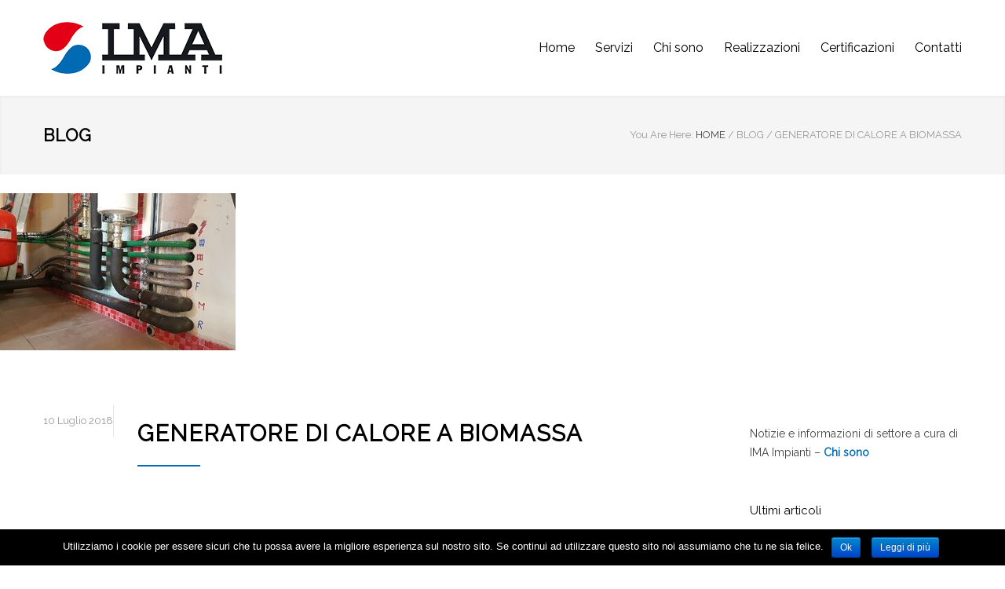

--- FILE ---
content_type: text/html; charset=UTF-8
request_url: https://www.imaimpianti.com/riqualificazione-energetica-con-generattore-di-calore-a-biomassa-solida/20170308_164055/
body_size: 11914
content:
<!DOCTYPE html>
<html lang="it-IT">
		<head>
		<!--meta-->
		<meta http-equiv="content-type" content="text/html; charset=UTF-8" />
		<meta name="generator" content="WordPress 6.6.4" />
		<meta name="viewport" content="width=device-width, initial-scale=1, maximum-scale=1.2" />
				<meta name="description" content="Termoidraulica, Climatizzazione e Energie Rinnovabili" />
				<meta name="format-detection" content="telephone=no" />
		<!--style-->
		<link rel="alternate" type="application/rss+xml" title="RSS 2.0" href="https://www.imaimpianti.com/feed/" />
		<link rel="pingback" href="https://www.imaimpianti.com/xmlrpc.php" />
		<link rel="shortcut icon" href="https://www.imaimpianti.com/wp-content/uploads/2015/01/favicon.png" />
		<meta name='robots' content='index, follow, max-image-preview:large, max-snippet:-1, max-video-preview:-1' />

	<!-- This site is optimized with the Yoast SEO plugin v23.0 - https://yoast.com/wordpress/plugins/seo/ -->
	<title>generatore di calore a biomassa - IMA Impianti</title>
	<link rel="canonical" href="https://www.imaimpianti.com/riqualificazione-energetica-con-generattore-di-calore-a-biomassa-solida/20170308_164055/" />
	<meta property="og:locale" content="it_IT" />
	<meta property="og:type" content="article" />
	<meta property="og:title" content="generatore di calore a biomassa - IMA Impianti" />
	<meta property="og:description" content="generatore di calore a biomassa" />
	<meta property="og:url" content="https://www.imaimpianti.com/riqualificazione-energetica-con-generattore-di-calore-a-biomassa-solida/20170308_164055/" />
	<meta property="og:site_name" content="IMA Impianti" />
	<meta property="article:modified_time" content="2018-07-10T14:08:02+00:00" />
	<meta property="og:image" content="https://www.imaimpianti.com/riqualificazione-energetica-con-generattore-di-calore-a-biomassa-solida/20170308_164055" />
	<meta property="og:image:width" content="480" />
	<meta property="og:image:height" content="320" />
	<meta property="og:image:type" content="image/jpeg" />
	<meta name="twitter:card" content="summary_large_image" />
	<script type="application/ld+json" class="yoast-schema-graph">{"@context":"https://schema.org","@graph":[{"@type":"WebPage","@id":"https://www.imaimpianti.com/riqualificazione-energetica-con-generattore-di-calore-a-biomassa-solida/20170308_164055/","url":"https://www.imaimpianti.com/riqualificazione-energetica-con-generattore-di-calore-a-biomassa-solida/20170308_164055/","name":"generatore di calore a biomassa - IMA Impianti","isPartOf":{"@id":"https://www.imaimpianti.com/#website"},"primaryImageOfPage":{"@id":"https://www.imaimpianti.com/riqualificazione-energetica-con-generattore-di-calore-a-biomassa-solida/20170308_164055/#primaryimage"},"image":{"@id":"https://www.imaimpianti.com/riqualificazione-energetica-con-generattore-di-calore-a-biomassa-solida/20170308_164055/#primaryimage"},"thumbnailUrl":"https://www.imaimpianti.com/wp-content/uploads/2018/07/20170308_164055.jpg","datePublished":"2018-07-10T14:06:48+00:00","dateModified":"2018-07-10T14:08:02+00:00","breadcrumb":{"@id":"https://www.imaimpianti.com/riqualificazione-energetica-con-generattore-di-calore-a-biomassa-solida/20170308_164055/#breadcrumb"},"inLanguage":"it-IT","potentialAction":[{"@type":"ReadAction","target":["https://www.imaimpianti.com/riqualificazione-energetica-con-generattore-di-calore-a-biomassa-solida/20170308_164055/"]}]},{"@type":"ImageObject","inLanguage":"it-IT","@id":"https://www.imaimpianti.com/riqualificazione-energetica-con-generattore-di-calore-a-biomassa-solida/20170308_164055/#primaryimage","url":"https://www.imaimpianti.com/wp-content/uploads/2018/07/20170308_164055.jpg","contentUrl":"https://www.imaimpianti.com/wp-content/uploads/2018/07/20170308_164055.jpg","width":480,"height":320,"caption":"generatore di calore a biomassa"},{"@type":"BreadcrumbList","@id":"https://www.imaimpianti.com/riqualificazione-energetica-con-generattore-di-calore-a-biomassa-solida/20170308_164055/#breadcrumb","itemListElement":[{"@type":"ListItem","position":1,"name":"Home","item":"https://www.imaimpianti.com/"},{"@type":"ListItem","position":2,"name":"RIQUALIFICAZIONE ENERGETICA CON GENERATORE DI CALORE A BIOMASSA SOLIDA","item":"https://www.imaimpianti.com/riqualificazione-energetica-con-generattore-di-calore-a-biomassa-solida/"},{"@type":"ListItem","position":3,"name":"generatore di calore a biomassa"}]},{"@type":"WebSite","@id":"https://www.imaimpianti.com/#website","url":"https://www.imaimpianti.com/","name":"IMA Impianti","description":"Termoidraulica, Climatizzazione e Energie Rinnovabili","potentialAction":[{"@type":"SearchAction","target":{"@type":"EntryPoint","urlTemplate":"https://www.imaimpianti.com/?s={search_term_string}"},"query-input":"required name=search_term_string"}],"inLanguage":"it-IT"}]}</script>
	<!-- / Yoast SEO plugin. -->


<link rel='dns-prefetch' href='//static.addtoany.com' />
<link rel='dns-prefetch' href='//www.googletagmanager.com' />
<link rel='dns-prefetch' href='//fonts.googleapis.com' />
<link rel="alternate" type="application/rss+xml" title="IMA Impianti &raquo; Feed" href="https://www.imaimpianti.com/feed/" />
<link rel="alternate" type="application/rss+xml" title="IMA Impianti &raquo; Feed dei commenti" href="https://www.imaimpianti.com/comments/feed/" />
<script type="text/javascript">
/* <![CDATA[ */
window._wpemojiSettings = {"baseUrl":"https:\/\/s.w.org\/images\/core\/emoji\/15.0.3\/72x72\/","ext":".png","svgUrl":"https:\/\/s.w.org\/images\/core\/emoji\/15.0.3\/svg\/","svgExt":".svg","source":{"concatemoji":"https:\/\/www.imaimpianti.com\/wp-includes\/js\/wp-emoji-release.min.js?ver=6.6.4"}};
/*! This file is auto-generated */
!function(i,n){var o,s,e;function c(e){try{var t={supportTests:e,timestamp:(new Date).valueOf()};sessionStorage.setItem(o,JSON.stringify(t))}catch(e){}}function p(e,t,n){e.clearRect(0,0,e.canvas.width,e.canvas.height),e.fillText(t,0,0);var t=new Uint32Array(e.getImageData(0,0,e.canvas.width,e.canvas.height).data),r=(e.clearRect(0,0,e.canvas.width,e.canvas.height),e.fillText(n,0,0),new Uint32Array(e.getImageData(0,0,e.canvas.width,e.canvas.height).data));return t.every(function(e,t){return e===r[t]})}function u(e,t,n){switch(t){case"flag":return n(e,"\ud83c\udff3\ufe0f\u200d\u26a7\ufe0f","\ud83c\udff3\ufe0f\u200b\u26a7\ufe0f")?!1:!n(e,"\ud83c\uddfa\ud83c\uddf3","\ud83c\uddfa\u200b\ud83c\uddf3")&&!n(e,"\ud83c\udff4\udb40\udc67\udb40\udc62\udb40\udc65\udb40\udc6e\udb40\udc67\udb40\udc7f","\ud83c\udff4\u200b\udb40\udc67\u200b\udb40\udc62\u200b\udb40\udc65\u200b\udb40\udc6e\u200b\udb40\udc67\u200b\udb40\udc7f");case"emoji":return!n(e,"\ud83d\udc26\u200d\u2b1b","\ud83d\udc26\u200b\u2b1b")}return!1}function f(e,t,n){var r="undefined"!=typeof WorkerGlobalScope&&self instanceof WorkerGlobalScope?new OffscreenCanvas(300,150):i.createElement("canvas"),a=r.getContext("2d",{willReadFrequently:!0}),o=(a.textBaseline="top",a.font="600 32px Arial",{});return e.forEach(function(e){o[e]=t(a,e,n)}),o}function t(e){var t=i.createElement("script");t.src=e,t.defer=!0,i.head.appendChild(t)}"undefined"!=typeof Promise&&(o="wpEmojiSettingsSupports",s=["flag","emoji"],n.supports={everything:!0,everythingExceptFlag:!0},e=new Promise(function(e){i.addEventListener("DOMContentLoaded",e,{once:!0})}),new Promise(function(t){var n=function(){try{var e=JSON.parse(sessionStorage.getItem(o));if("object"==typeof e&&"number"==typeof e.timestamp&&(new Date).valueOf()<e.timestamp+604800&&"object"==typeof e.supportTests)return e.supportTests}catch(e){}return null}();if(!n){if("undefined"!=typeof Worker&&"undefined"!=typeof OffscreenCanvas&&"undefined"!=typeof URL&&URL.createObjectURL&&"undefined"!=typeof Blob)try{var e="postMessage("+f.toString()+"("+[JSON.stringify(s),u.toString(),p.toString()].join(",")+"));",r=new Blob([e],{type:"text/javascript"}),a=new Worker(URL.createObjectURL(r),{name:"wpTestEmojiSupports"});return void(a.onmessage=function(e){c(n=e.data),a.terminate(),t(n)})}catch(e){}c(n=f(s,u,p))}t(n)}).then(function(e){for(var t in e)n.supports[t]=e[t],n.supports.everything=n.supports.everything&&n.supports[t],"flag"!==t&&(n.supports.everythingExceptFlag=n.supports.everythingExceptFlag&&n.supports[t]);n.supports.everythingExceptFlag=n.supports.everythingExceptFlag&&!n.supports.flag,n.DOMReady=!1,n.readyCallback=function(){n.DOMReady=!0}}).then(function(){return e}).then(function(){var e;n.supports.everything||(n.readyCallback(),(e=n.source||{}).concatemoji?t(e.concatemoji):e.wpemoji&&e.twemoji&&(t(e.twemoji),t(e.wpemoji)))}))}((window,document),window._wpemojiSettings);
/* ]]> */
</script>
<style id='wp-emoji-styles-inline-css' type='text/css'>

	img.wp-smiley, img.emoji {
		display: inline !important;
		border: none !important;
		box-shadow: none !important;
		height: 1em !important;
		width: 1em !important;
		margin: 0 0.07em !important;
		vertical-align: -0.1em !important;
		background: none !important;
		padding: 0 !important;
	}
</style>
<link rel='stylesheet' id='wp-block-library-css' href='https://www.imaimpianti.com/wp-includes/css/dist/block-library/style.min.css?ver=6.6.4' type='text/css' media='all' />
<style id='wp-block-library-theme-inline-css' type='text/css'>
.wp-block-audio :where(figcaption){color:#555;font-size:13px;text-align:center}.is-dark-theme .wp-block-audio :where(figcaption){color:#ffffffa6}.wp-block-audio{margin:0 0 1em}.wp-block-code{border:1px solid #ccc;border-radius:4px;font-family:Menlo,Consolas,monaco,monospace;padding:.8em 1em}.wp-block-embed :where(figcaption){color:#555;font-size:13px;text-align:center}.is-dark-theme .wp-block-embed :where(figcaption){color:#ffffffa6}.wp-block-embed{margin:0 0 1em}.blocks-gallery-caption{color:#555;font-size:13px;text-align:center}.is-dark-theme .blocks-gallery-caption{color:#ffffffa6}:root :where(.wp-block-image figcaption){color:#555;font-size:13px;text-align:center}.is-dark-theme :root :where(.wp-block-image figcaption){color:#ffffffa6}.wp-block-image{margin:0 0 1em}.wp-block-pullquote{border-bottom:4px solid;border-top:4px solid;color:currentColor;margin-bottom:1.75em}.wp-block-pullquote cite,.wp-block-pullquote footer,.wp-block-pullquote__citation{color:currentColor;font-size:.8125em;font-style:normal;text-transform:uppercase}.wp-block-quote{border-left:.25em solid;margin:0 0 1.75em;padding-left:1em}.wp-block-quote cite,.wp-block-quote footer{color:currentColor;font-size:.8125em;font-style:normal;position:relative}.wp-block-quote.has-text-align-right{border-left:none;border-right:.25em solid;padding-left:0;padding-right:1em}.wp-block-quote.has-text-align-center{border:none;padding-left:0}.wp-block-quote.is-large,.wp-block-quote.is-style-large,.wp-block-quote.is-style-plain{border:none}.wp-block-search .wp-block-search__label{font-weight:700}.wp-block-search__button{border:1px solid #ccc;padding:.375em .625em}:where(.wp-block-group.has-background){padding:1.25em 2.375em}.wp-block-separator.has-css-opacity{opacity:.4}.wp-block-separator{border:none;border-bottom:2px solid;margin-left:auto;margin-right:auto}.wp-block-separator.has-alpha-channel-opacity{opacity:1}.wp-block-separator:not(.is-style-wide):not(.is-style-dots){width:100px}.wp-block-separator.has-background:not(.is-style-dots){border-bottom:none;height:1px}.wp-block-separator.has-background:not(.is-style-wide):not(.is-style-dots){height:2px}.wp-block-table{margin:0 0 1em}.wp-block-table td,.wp-block-table th{word-break:normal}.wp-block-table :where(figcaption){color:#555;font-size:13px;text-align:center}.is-dark-theme .wp-block-table :where(figcaption){color:#ffffffa6}.wp-block-video :where(figcaption){color:#555;font-size:13px;text-align:center}.is-dark-theme .wp-block-video :where(figcaption){color:#ffffffa6}.wp-block-video{margin:0 0 1em}:root :where(.wp-block-template-part.has-background){margin-bottom:0;margin-top:0;padding:1.25em 2.375em}
</style>
<style id='classic-theme-styles-inline-css' type='text/css'>
/*! This file is auto-generated */
.wp-block-button__link{color:#fff;background-color:#32373c;border-radius:9999px;box-shadow:none;text-decoration:none;padding:calc(.667em + 2px) calc(1.333em + 2px);font-size:1.125em}.wp-block-file__button{background:#32373c;color:#fff;text-decoration:none}
</style>
<style id='global-styles-inline-css' type='text/css'>
:root{--wp--preset--aspect-ratio--square: 1;--wp--preset--aspect-ratio--4-3: 4/3;--wp--preset--aspect-ratio--3-4: 3/4;--wp--preset--aspect-ratio--3-2: 3/2;--wp--preset--aspect-ratio--2-3: 2/3;--wp--preset--aspect-ratio--16-9: 16/9;--wp--preset--aspect-ratio--9-16: 9/16;--wp--preset--color--black: #000000;--wp--preset--color--cyan-bluish-gray: #abb8c3;--wp--preset--color--white: #ffffff;--wp--preset--color--pale-pink: #f78da7;--wp--preset--color--vivid-red: #cf2e2e;--wp--preset--color--luminous-vivid-orange: #ff6900;--wp--preset--color--luminous-vivid-amber: #fcb900;--wp--preset--color--light-green-cyan: #7bdcb5;--wp--preset--color--vivid-green-cyan: #00d084;--wp--preset--color--pale-cyan-blue: #8ed1fc;--wp--preset--color--vivid-cyan-blue: #0693e3;--wp--preset--color--vivid-purple: #9b51e0;--wp--preset--color--renovate-yellow: #F4BC16;--wp--preset--color--renovate-turquoise: #5FC7AE;--wp--preset--color--renovate-orange: #F68220;--wp--preset--color--renovate-green: #82B541;--wp--preset--color--renovate-light-blue: #66A1C3;--wp--preset--gradient--vivid-cyan-blue-to-vivid-purple: linear-gradient(135deg,rgba(6,147,227,1) 0%,rgb(155,81,224) 100%);--wp--preset--gradient--light-green-cyan-to-vivid-green-cyan: linear-gradient(135deg,rgb(122,220,180) 0%,rgb(0,208,130) 100%);--wp--preset--gradient--luminous-vivid-amber-to-luminous-vivid-orange: linear-gradient(135deg,rgba(252,185,0,1) 0%,rgba(255,105,0,1) 100%);--wp--preset--gradient--luminous-vivid-orange-to-vivid-red: linear-gradient(135deg,rgba(255,105,0,1) 0%,rgb(207,46,46) 100%);--wp--preset--gradient--very-light-gray-to-cyan-bluish-gray: linear-gradient(135deg,rgb(238,238,238) 0%,rgb(169,184,195) 100%);--wp--preset--gradient--cool-to-warm-spectrum: linear-gradient(135deg,rgb(74,234,220) 0%,rgb(151,120,209) 20%,rgb(207,42,186) 40%,rgb(238,44,130) 60%,rgb(251,105,98) 80%,rgb(254,248,76) 100%);--wp--preset--gradient--blush-light-purple: linear-gradient(135deg,rgb(255,206,236) 0%,rgb(152,150,240) 100%);--wp--preset--gradient--blush-bordeaux: linear-gradient(135deg,rgb(254,205,165) 0%,rgb(254,45,45) 50%,rgb(107,0,62) 100%);--wp--preset--gradient--luminous-dusk: linear-gradient(135deg,rgb(255,203,112) 0%,rgb(199,81,192) 50%,rgb(65,88,208) 100%);--wp--preset--gradient--pale-ocean: linear-gradient(135deg,rgb(255,245,203) 0%,rgb(182,227,212) 50%,rgb(51,167,181) 100%);--wp--preset--gradient--electric-grass: linear-gradient(135deg,rgb(202,248,128) 0%,rgb(113,206,126) 100%);--wp--preset--gradient--midnight: linear-gradient(135deg,rgb(2,3,129) 0%,rgb(40,116,252) 100%);--wp--preset--font-size--small: 13px;--wp--preset--font-size--medium: 20px;--wp--preset--font-size--large: 36px;--wp--preset--font-size--x-large: 42px;--wp--preset--spacing--20: 0.44rem;--wp--preset--spacing--30: 0.67rem;--wp--preset--spacing--40: 1rem;--wp--preset--spacing--50: 1.5rem;--wp--preset--spacing--60: 2.25rem;--wp--preset--spacing--70: 3.38rem;--wp--preset--spacing--80: 5.06rem;--wp--preset--shadow--natural: 6px 6px 9px rgba(0, 0, 0, 0.2);--wp--preset--shadow--deep: 12px 12px 50px rgba(0, 0, 0, 0.4);--wp--preset--shadow--sharp: 6px 6px 0px rgba(0, 0, 0, 0.2);--wp--preset--shadow--outlined: 6px 6px 0px -3px rgba(255, 255, 255, 1), 6px 6px rgba(0, 0, 0, 1);--wp--preset--shadow--crisp: 6px 6px 0px rgba(0, 0, 0, 1);}:where(.is-layout-flex){gap: 0.5em;}:where(.is-layout-grid){gap: 0.5em;}body .is-layout-flex{display: flex;}.is-layout-flex{flex-wrap: wrap;align-items: center;}.is-layout-flex > :is(*, div){margin: 0;}body .is-layout-grid{display: grid;}.is-layout-grid > :is(*, div){margin: 0;}:where(.wp-block-columns.is-layout-flex){gap: 2em;}:where(.wp-block-columns.is-layout-grid){gap: 2em;}:where(.wp-block-post-template.is-layout-flex){gap: 1.25em;}:where(.wp-block-post-template.is-layout-grid){gap: 1.25em;}.has-black-color{color: var(--wp--preset--color--black) !important;}.has-cyan-bluish-gray-color{color: var(--wp--preset--color--cyan-bluish-gray) !important;}.has-white-color{color: var(--wp--preset--color--white) !important;}.has-pale-pink-color{color: var(--wp--preset--color--pale-pink) !important;}.has-vivid-red-color{color: var(--wp--preset--color--vivid-red) !important;}.has-luminous-vivid-orange-color{color: var(--wp--preset--color--luminous-vivid-orange) !important;}.has-luminous-vivid-amber-color{color: var(--wp--preset--color--luminous-vivid-amber) !important;}.has-light-green-cyan-color{color: var(--wp--preset--color--light-green-cyan) !important;}.has-vivid-green-cyan-color{color: var(--wp--preset--color--vivid-green-cyan) !important;}.has-pale-cyan-blue-color{color: var(--wp--preset--color--pale-cyan-blue) !important;}.has-vivid-cyan-blue-color{color: var(--wp--preset--color--vivid-cyan-blue) !important;}.has-vivid-purple-color{color: var(--wp--preset--color--vivid-purple) !important;}.has-black-background-color{background-color: var(--wp--preset--color--black) !important;}.has-cyan-bluish-gray-background-color{background-color: var(--wp--preset--color--cyan-bluish-gray) !important;}.has-white-background-color{background-color: var(--wp--preset--color--white) !important;}.has-pale-pink-background-color{background-color: var(--wp--preset--color--pale-pink) !important;}.has-vivid-red-background-color{background-color: var(--wp--preset--color--vivid-red) !important;}.has-luminous-vivid-orange-background-color{background-color: var(--wp--preset--color--luminous-vivid-orange) !important;}.has-luminous-vivid-amber-background-color{background-color: var(--wp--preset--color--luminous-vivid-amber) !important;}.has-light-green-cyan-background-color{background-color: var(--wp--preset--color--light-green-cyan) !important;}.has-vivid-green-cyan-background-color{background-color: var(--wp--preset--color--vivid-green-cyan) !important;}.has-pale-cyan-blue-background-color{background-color: var(--wp--preset--color--pale-cyan-blue) !important;}.has-vivid-cyan-blue-background-color{background-color: var(--wp--preset--color--vivid-cyan-blue) !important;}.has-vivid-purple-background-color{background-color: var(--wp--preset--color--vivid-purple) !important;}.has-black-border-color{border-color: var(--wp--preset--color--black) !important;}.has-cyan-bluish-gray-border-color{border-color: var(--wp--preset--color--cyan-bluish-gray) !important;}.has-white-border-color{border-color: var(--wp--preset--color--white) !important;}.has-pale-pink-border-color{border-color: var(--wp--preset--color--pale-pink) !important;}.has-vivid-red-border-color{border-color: var(--wp--preset--color--vivid-red) !important;}.has-luminous-vivid-orange-border-color{border-color: var(--wp--preset--color--luminous-vivid-orange) !important;}.has-luminous-vivid-amber-border-color{border-color: var(--wp--preset--color--luminous-vivid-amber) !important;}.has-light-green-cyan-border-color{border-color: var(--wp--preset--color--light-green-cyan) !important;}.has-vivid-green-cyan-border-color{border-color: var(--wp--preset--color--vivid-green-cyan) !important;}.has-pale-cyan-blue-border-color{border-color: var(--wp--preset--color--pale-cyan-blue) !important;}.has-vivid-cyan-blue-border-color{border-color: var(--wp--preset--color--vivid-cyan-blue) !important;}.has-vivid-purple-border-color{border-color: var(--wp--preset--color--vivid-purple) !important;}.has-vivid-cyan-blue-to-vivid-purple-gradient-background{background: var(--wp--preset--gradient--vivid-cyan-blue-to-vivid-purple) !important;}.has-light-green-cyan-to-vivid-green-cyan-gradient-background{background: var(--wp--preset--gradient--light-green-cyan-to-vivid-green-cyan) !important;}.has-luminous-vivid-amber-to-luminous-vivid-orange-gradient-background{background: var(--wp--preset--gradient--luminous-vivid-amber-to-luminous-vivid-orange) !important;}.has-luminous-vivid-orange-to-vivid-red-gradient-background{background: var(--wp--preset--gradient--luminous-vivid-orange-to-vivid-red) !important;}.has-very-light-gray-to-cyan-bluish-gray-gradient-background{background: var(--wp--preset--gradient--very-light-gray-to-cyan-bluish-gray) !important;}.has-cool-to-warm-spectrum-gradient-background{background: var(--wp--preset--gradient--cool-to-warm-spectrum) !important;}.has-blush-light-purple-gradient-background{background: var(--wp--preset--gradient--blush-light-purple) !important;}.has-blush-bordeaux-gradient-background{background: var(--wp--preset--gradient--blush-bordeaux) !important;}.has-luminous-dusk-gradient-background{background: var(--wp--preset--gradient--luminous-dusk) !important;}.has-pale-ocean-gradient-background{background: var(--wp--preset--gradient--pale-ocean) !important;}.has-electric-grass-gradient-background{background: var(--wp--preset--gradient--electric-grass) !important;}.has-midnight-gradient-background{background: var(--wp--preset--gradient--midnight) !important;}.has-small-font-size{font-size: var(--wp--preset--font-size--small) !important;}.has-medium-font-size{font-size: var(--wp--preset--font-size--medium) !important;}.has-large-font-size{font-size: var(--wp--preset--font-size--large) !important;}.has-x-large-font-size{font-size: var(--wp--preset--font-size--x-large) !important;}
:where(.wp-block-post-template.is-layout-flex){gap: 1.25em;}:where(.wp-block-post-template.is-layout-grid){gap: 1.25em;}
:where(.wp-block-columns.is-layout-flex){gap: 2em;}:where(.wp-block-columns.is-layout-grid){gap: 2em;}
:root :where(.wp-block-pullquote){font-size: 1.5em;line-height: 1.6;}
</style>
<link rel='stylesheet' id='cookie-notice-front-css' href='https://www.imaimpianti.com/wp-content/plugins/2cookie-notice/css/front.min.css?ver=6.6.4' type='text/css' media='all' />
<link rel='stylesheet' id='google-font-primary-css' href='//fonts.googleapis.com/css?family=Raleway%3Aregular&#038;subset=latin&#038;ver=6.6.4' type='text/css' media='all' />
<link rel='stylesheet' id='reset-css' href='https://www.imaimpianti.com/wp-content/themes/renovate/style/reset.css?ver=6.6.4' type='text/css' media='all' />
<link rel='stylesheet' id='superfish-css' href='https://www.imaimpianti.com/wp-content/themes/renovate/style/superfish.css?ver=6.6.4' type='text/css' media='all' />
<link rel='stylesheet' id='prettyPhoto-css' href='https://www.imaimpianti.com/wp-content/themes/renovate/style/prettyPhoto.css?ver=6.6.4' type='text/css' media='all' />
<link rel='stylesheet' id='jquery-qtip-css' href='https://www.imaimpianti.com/wp-content/themes/renovate/style/jquery.qtip.css?ver=6.6.4' type='text/css' media='all' />
<link rel='stylesheet' id='odometer-css' href='https://www.imaimpianti.com/wp-content/themes/renovate/style/odometer-theme-default.css?ver=6.6.4' type='text/css' media='all' />
<link rel='stylesheet' id='animations-css' href='https://www.imaimpianti.com/wp-content/themes/renovate/style/animations.css?ver=6.6.4' type='text/css' media='all' />
<link rel='stylesheet' id='main-style-css' href='https://www.imaimpianti.com/wp-content/themes/renovate/style.css?ver=6.6.4' type='text/css' media='all' />
<link rel='stylesheet' id='responsive-css' href='https://www.imaimpianti.com/wp-content/themes/renovate/style/responsive.css?ver=6.6.4' type='text/css' media='all' />
<link rel='stylesheet' id='re-streamline-small-css' href='https://www.imaimpianti.com/wp-content/themes/renovate/fonts/streamline-small/styles.css?ver=6.6.4' type='text/css' media='all' />
<link rel='stylesheet' id='re-streamline-large-css' href='https://www.imaimpianti.com/wp-content/themes/renovate/fonts/streamline-large/styles.css?ver=6.6.4' type='text/css' media='all' />
<link rel='stylesheet' id='re-template-css' href='https://www.imaimpianti.com/wp-content/themes/renovate/fonts/template/styles.css?ver=6.6.4' type='text/css' media='all' />
<link rel='stylesheet' id='re-social-css' href='https://www.imaimpianti.com/wp-content/themes/renovate/fonts/social/styles.css?ver=6.6.4' type='text/css' media='all' />
<link rel='stylesheet' id='custom-css' href='https://www.imaimpianti.com/wp-content/themes/renovate/custom.css?ver=6.6.4' type='text/css' media='all' />
<link rel='stylesheet' id='addtoany-css' href='https://www.imaimpianti.com/wp-content/plugins/add-to-any/addtoany.min.css?ver=1.16' type='text/css' media='all' />
<script type="text/javascript" src="https://www.imaimpianti.com/wp-includes/js/jquery/jquery.min.js?ver=3.7.1" id="jquery-core-js"></script>
<script type="text/javascript" src="https://www.imaimpianti.com/wp-includes/js/jquery/jquery-migrate.min.js?ver=3.4.1" id="jquery-migrate-js"></script>
<script type="text/javascript" id="jquery-js-after">
/* <![CDATA[ */
(function(i,s,o,g,r,a,m){i['GoogleAnalyticsObject']=r;i[r]=i[r]||function(){
  (i[r].q=i[r].q||[]).push(arguments)},i[r].l=1*new Date();a=s.createElement(o),
  m=s.getElementsByTagName(o)[0];a.async=1;a.src=g;m.parentNode.insertBefore(a,m)
  })(window,document,'script','//www.google-analytics.com/analytics.js','ga');

  ga('create', 'UA-43821706-2', 'auto');
  ga('send', 'pageview');
/* ]]> */
</script>
<script type="text/javascript" id="cookie-notice-front-js-extra">
/* <![CDATA[ */
var cnArgs = {"ajaxurl":"https:\/\/www.imaimpianti.com\/wp-admin\/admin-ajax.php","hideEffect":"fade","onScroll":"yes","onScrollOffset":"100","cookieName":"cookie_notice_accepted","cookieValue":"TRUE","cookieTime":"2592000","cookiePath":"\/","cookieDomain":"","redirection":"","cache":""};
/* ]]> */
</script>
<script type="text/javascript" src="https://www.imaimpianti.com/wp-content/plugins/2cookie-notice/js/front.min.js?ver=1.2.41" id="cookie-notice-front-js"></script>
<script type="text/javascript" id="addtoany-core-js-before">
/* <![CDATA[ */
window.a2a_config=window.a2a_config||{};a2a_config.callbacks=[];a2a_config.overlays=[];a2a_config.templates={};a2a_localize = {
	Share: "Condividi",
	Save: "Salva",
	Subscribe: "Abbonati",
	Email: "Email",
	Bookmark: "Segnalibro",
	ShowAll: "espandi",
	ShowLess: "comprimi",
	FindServices: "Trova servizi",
	FindAnyServiceToAddTo: "Trova subito un servizio da aggiungere",
	PoweredBy: "Powered by",
	ShareViaEmail: "Condividi via email",
	SubscribeViaEmail: "Iscriviti via email",
	BookmarkInYourBrowser: "Aggiungi ai segnalibri",
	BookmarkInstructions: "Premi Ctrl+D o \u2318+D per mettere questa pagina nei preferiti",
	AddToYourFavorites: "Aggiungi ai favoriti",
	SendFromWebOrProgram: "Invia da qualsiasi indirizzo email o programma di posta elettronica",
	EmailProgram: "Programma di posta elettronica",
	More: "Di più&#8230;",
	ThanksForSharing: "Grazie per la condivisione!",
	ThanksForFollowing: "Thanks for following!"
};
/* ]]> */
</script>
<script type="text/javascript" async src="https://static.addtoany.com/menu/page.js" id="addtoany-core-js"></script>
<script type="text/javascript" async src="https://www.imaimpianti.com/wp-content/plugins/add-to-any/addtoany.min.js?ver=1.1" id="addtoany-jquery-js"></script>
<script type="text/javascript" src="//www.imaimpianti.com/wp-content/plugins/revslider/sr6/assets/js/rbtools.min.js?ver=6.7.12" async id="tp-tools-js"></script>
<script type="text/javascript" src="//www.imaimpianti.com/wp-content/plugins/revslider/sr6/assets/js/rs6.min.js?ver=6.7.12" async id="revmin-js"></script>
<script></script><link rel="https://api.w.org/" href="https://www.imaimpianti.com/wp-json/" /><link rel="alternate" title="JSON" type="application/json" href="https://www.imaimpianti.com/wp-json/wp/v2/media/1114" /><link rel="EditURI" type="application/rsd+xml" title="RSD" href="https://www.imaimpianti.com/xmlrpc.php?rsd" />
<meta name="generator" content="WordPress 6.6.4" />
<link rel='shortlink' href='https://www.imaimpianti.com/?p=1114' />
<link rel="alternate" title="oEmbed (JSON)" type="application/json+oembed" href="https://www.imaimpianti.com/wp-json/oembed/1.0/embed?url=https%3A%2F%2Fwww.imaimpianti.com%2Friqualificazione-energetica-con-generattore-di-calore-a-biomassa-solida%2F20170308_164055%2F" />
<link rel="alternate" title="oEmbed (XML)" type="text/xml+oembed" href="https://www.imaimpianti.com/wp-json/oembed/1.0/embed?url=https%3A%2F%2Fwww.imaimpianti.com%2Friqualificazione-energetica-con-generattore-di-calore-a-biomassa-solida%2F20170308_164055%2F&#038;format=xml" />
<meta name="generator" content="Powered by WPBakery Page Builder - drag and drop page builder for WordPress."/>
<meta name="generator" content="Powered by Slider Revolution 6.7.12 - responsive, Mobile-Friendly Slider Plugin for WordPress with comfortable drag and drop interface." />
<script>function setREVStartSize(e){
			//window.requestAnimationFrame(function() {
				window.RSIW = window.RSIW===undefined ? window.innerWidth : window.RSIW;
				window.RSIH = window.RSIH===undefined ? window.innerHeight : window.RSIH;
				try {
					var pw = document.getElementById(e.c).parentNode.offsetWidth,
						newh;
					pw = pw===0 || isNaN(pw) || (e.l=="fullwidth" || e.layout=="fullwidth") ? window.RSIW : pw;
					e.tabw = e.tabw===undefined ? 0 : parseInt(e.tabw);
					e.thumbw = e.thumbw===undefined ? 0 : parseInt(e.thumbw);
					e.tabh = e.tabh===undefined ? 0 : parseInt(e.tabh);
					e.thumbh = e.thumbh===undefined ? 0 : parseInt(e.thumbh);
					e.tabhide = e.tabhide===undefined ? 0 : parseInt(e.tabhide);
					e.thumbhide = e.thumbhide===undefined ? 0 : parseInt(e.thumbhide);
					e.mh = e.mh===undefined || e.mh=="" || e.mh==="auto" ? 0 : parseInt(e.mh,0);
					if(e.layout==="fullscreen" || e.l==="fullscreen")
						newh = Math.max(e.mh,window.RSIH);
					else{
						e.gw = Array.isArray(e.gw) ? e.gw : [e.gw];
						for (var i in e.rl) if (e.gw[i]===undefined || e.gw[i]===0) e.gw[i] = e.gw[i-1];
						e.gh = e.el===undefined || e.el==="" || (Array.isArray(e.el) && e.el.length==0)? e.gh : e.el;
						e.gh = Array.isArray(e.gh) ? e.gh : [e.gh];
						for (var i in e.rl) if (e.gh[i]===undefined || e.gh[i]===0) e.gh[i] = e.gh[i-1];
											
						var nl = new Array(e.rl.length),
							ix = 0,
							sl;
						e.tabw = e.tabhide>=pw ? 0 : e.tabw;
						e.thumbw = e.thumbhide>=pw ? 0 : e.thumbw;
						e.tabh = e.tabhide>=pw ? 0 : e.tabh;
						e.thumbh = e.thumbhide>=pw ? 0 : e.thumbh;
						for (var i in e.rl) nl[i] = e.rl[i]<window.RSIW ? 0 : e.rl[i];
						sl = nl[0];
						for (var i in nl) if (sl>nl[i] && nl[i]>0) { sl = nl[i]; ix=i;}
						var m = pw>(e.gw[ix]+e.tabw+e.thumbw) ? 1 : (pw-(e.tabw+e.thumbw)) / (e.gw[ix]);
						newh =  (e.gh[ix] * m) + (e.tabh + e.thumbh);
					}
					var el = document.getElementById(e.c);
					if (el!==null && el) el.style.height = newh+"px";
					el = document.getElementById(e.c+"_wrapper");
					if (el!==null && el) {
						el.style.height = newh+"px";
						el.style.display = "block";
					}
				} catch(e){
					console.log("Failure at Presize of Slider:" + e)
				}
			//});
		  };</script>
		<style type="text/css" id="wp-custom-css">
			.blog .post-content-details li:first-child {
    margin-left: 0;
    display: none;
}

.blog ul.post-content-details li {
    font-family: 'Raleway';
    font-weight: 500;
    font-size: 13px;
    color: #999;
    line-height: 20px;
    margin-left: 10px;
    padding: 0;
    display: none;
}


.call-to-action {
    border: 1px solid #E2E6E7;
    padding: 30px 18px 47px;
    text-align: center;
    display: none;
}

.sf-menu li a, .sf-menu li a:visited {
    font-family: 'Raleway';
    font-size: 16px;
    font-weight: 500;
    line-height: 24px;
    color: #000;
    padding: 12px 0 12px 26px;
    border: none;
}		</style>
		<noscript><style> .wpb_animate_when_almost_visible { opacity: 1; }</style></noscript><!--custom style-->
<style type="text/css">
		p a,
	table a,
	.wpb_text_column a,
	blockquote:before,
	.header h2,
	.header h2 a,
	.sf-menu li:hover a, .sf-menu li:hover a:visited,
	.sf-menu a:hover,
	.sf-menu a:visited:hover,
	.sf-menu li.current-menu-item a,
	.sf-menu li.current-menu-parent a,
	.sf-menu li.current-menu-ancestor a,
	.menu-container .sf-menu li ul li.current-menu-item a,
	.menu-container .sf-menu li ul li.current-menu-parent a,
	.menu-container .sf-menu li ul li.current-menu-ancestor a,
	.menu-container .sf-menu li.menu-item-has-children ul li a:hover,
	.menu-container .sf-menu li.menu-item-has-children:hover ul li.current-menu-item a,
	.menu-container .sf-menu li.menu-item-has-children:hover ul li.current-menu-parent a,
	.menu-container .sf-menu li.menu-item-has-children:hover ul li.current-menu-ancestor a,
	.menu-container .sf-menu li.menu-item-has-children:hover ul li.current-menu-item ul li a:hover,
	.menu-container .sf-menu li.menu-item-has-children:hover ul li.current-menu-parent ul li a:hover,
	.menu-container .sf-menu li.menu-item-has-children:hover ul li.current-menu-ancestor ul li a:hover,
	.menu-container .sf-menu li.menu-item-has-children:hover ul li ul li.current-menu-item a,
	.menu-container .sf-menu li.menu-item-has-children:hover ul li ul li.current-menu-parent a,
	.menu-container .sf-menu li.menu-item-has-children:hover ul li ul li.current-menu-ancestor a,
	.menu-container .sf-menu li:hover ul li.sfHover>a,
	.feature-item:before,
	.contact-details-box:before,
	.blog .post-details .date h2,
	.blog .post-details li:before,
	.re-action-button:before,
	.announcement .vertical-align-cell:before,
	.call-to-action:before,
	#cancel-comment,
	.list li a,
	li.template-bullet:before,
	.tabs.ui-tabs .ui-tabs-nav a::before,
	.accordion .ui-accordion-header .ui-accordion-header-icon,
	.cost-calculator-summary-box::before,
	.services-list li .service-icon::before,
	.type-small .testimonials-list .ornament::before,
	.wp-block-latest-posts a,
	.wp-block-categories a,
	.wp-block-archives a,
	.post.single .post-content ul li:not([class^="template-"])::before,
	.single-page ul li:not([class^="template-"])::before,
	.wpb_text_column ul li:not([class^="template-"])::before,
	.single-page ul li::before,
	.wpb_text_column ul li::before
		{
		color: #006bb3;
	}
		.re-carousel-pagination a.selected,
	.re-carousel-pagination a:hover,
	.slider-control:hover,
	.widget_categories a:hover,
	.widget_archive a:hover,
	.widget_tag_cloud a:hover,
	.taxonomies a:hover,
	.pagination li a:hover,
	.pagination li.selected a,
	.pagination li.selected span,
	.pagination.post-pagination span,
	.pagination.post-pagination a:hover span,
	.accordion .ui-accordion-header.ui-state-active,
	.social-icons.yellow li,
	.cost-calculator-box label,
	.more,
	.more[type="submit"],
	.more.simple:hover,
	.cost-calculator-container a.cost-calculator-more,
	.slider-content-box h2
		{
		border-color: #006bb3;
	}
	.tabs.ui-tabs .ui-tabs-nav li.ui-tabs-active:after
		{
		border-color: #006bb3 transparent;
	}
	.timeline-item .label-triangle
	{
		border-color: transparent transparent transparent #006bb3;
	}
	.rtl .timeline-item .label-triangle
	{
		border-color: transparent #006bb3 transparent transparent;
	}
	h2.widgettitle:after,
	.box-header:after,
	.mobile-menu li.current-menu-item>a,
	.mobile-menu li.current-menu-ancestor ul li.current-menu-item a,
	.mobile-menu li.current-menu-ancestor ul li.current-menu-parent ul li.current-menu-item a,
	.mobile-menu li.current-menu-ancestor a,
	.mobile-menu li.current-menu-ancestor ul li.current-menu-parent a,
	.mobile-menu li.current-menu-ancestor ul li.current-menu-parent ul li.current-menu-parent a,
	.mobile-menu-switch:hover .line,
	.vertical-menu li.current-menu-item a,
	.woocommerce-MyAccount-navigation.vertical-menu li.is-active > a,
	.vertical-menu li:hover a,
	.site-container .vc_row.yellow,
	.testimonials-list p:after,
	.re-carousel-pagination a.selected,
	.re-carousel-pagination a:hover,
	.slider-control:hover,
	span.number:after, 
	span.odometer.number:after,
	.widget_categories a:hover,
	.widget_archive a:hover,
	.widget_tag_cloud a:hover,
	.taxonomies a:hover,
	a.re-action-button.selected,
	a.re-action-button:hover,
	.pagination li a:hover,
	.pagination li.selected a,
	.pagination li.selected span,
	.pagination.post-pagination span,
	.pagination.post-pagination a:hover span,
	.tabs.ui-tabs .ui-tabs-nav li a:hover,
	.tabs.ui-tabs .ui-tabs-nav li a.selected,
	.tabs.ui-tabs .ui-tabs-nav li.ui-tabs-active a,
	.small.gray.tabs.ui-tabs .ui-tabs-nav li a:hover,
	.small.gray.tabs.ui-tabs .ui-tabs-nav li a.selected,
	.small.gray.tabs.ui-tabs .ui-tabs-nav li.ui-tabs-active a,
	.ui-tabs-nav li a:hover,
	.ui-tabs-nav li a.selected,
	.ui-tabs-nav li.ui-tabs-active a,
	.small.gray .ui-tabs-nav li a:hover,
	.small.gray .ui-tabs-nav li a.selected,
	.small.gray .ui-tabs-nav li.ui-tabs-active a,
	.accordion .ui-accordion-header.ui-state-active,
	.social-icons.yellow li,
	.more,
	.more[type="submit"],
	.more.simple:hover,
	.cost-calculator-container a.cost-calculator-more,
	.scroll-top:hover,
	body .vc_progress_bar .vc_single_bar .vc_bar,
	.team-box ul.social-icons li:hover,
	.timeline-item label,
	.timeline-item .label-container .timeline-circle::after
		{
		background-color: #006bb3;
	}
		p,
	blockquote,
	label,
	input, textarea,
	table td, table th,
	h1, h2, h3, h4, h5, h6,
	.bread-crumb-container label,
	.bread-crumb li,
	.bread-crumb li a,
	.sf-menu li a, .sf-menu li a:visited,
	.mobile-menu li a,
	.vertical-menu li a,
	.services-list li p,
	.feature-item p,
	.testimonials-list p,
	.testimonials-list .author,
	.testimonials-list .author-details,
	.contact-details-box p,
	span.number, 
	span.odometer.number,
	.blog .post-details,
	.blog .post-content-details li,
	.blog.small .post-content a,
	.widget_categories a,
	.widget_archive a,
	.widget_tag_cloud a,
	.taxonomies a,
	.re-action-button,
	.posted-by abbr,
	#comments-list .comment-details p,
	.pagination li,
	.list li,
	.tabs.ui-tabs .ui-tabs-nav li a,
	.ui-tabs-nav li a,
	.tabs.ui-tabs .ui-tabs-panel p,
	.accordion .ui-accordion-header,
	.contact-details li,
	.cost-calculator-box label,
	.more,
	.more[type="submit"],
	.cost-calculator-container a.cost-calculator-more,
	.copyright,
	.slider-content-box p
		{
		font-family: 'Raleway';
	}
	</style>	</head>
		<body class="attachment attachment-template-default single single-attachment postid-1114 attachmentid-1114 attachment-jpeg pattern-7 wpb-js-composer js-comp-ver-7.6 vc_responsive">
		<div class="site-container boxed">
						<div class="header-top-bar-container clearfix">
							</div>
						<!-- Header -->
			<div class="header-container">
				<div class="vertical-align-table">
					<div class="header clearfix">
						<div class="logo vertical-align-cell">
							<h2><a href="https://www.imaimpianti.com" title="IMA Impianti">
														<img src="https://www.imaimpianti.com/wp-content/uploads/2015/09/ima-impianti.png" alt="logo">
																					</a></h2>
						</div>
														<a href="#" class="mobile-menu-switch vertical-align-cell">
									<span class="line"></span>
									<span class="line"></span>
									<span class="line"></span>
								</a>
								<div class="menu-container clearfix vertical-align-cell">
								<nav class="menu-main-menu-container"><ul id="menu-main-menu" class="sf-menu"><li id="menu-item-639" class="menu-item menu-item-type-post_type menu-item-object-page menu-item-home menu-item-639"><a href="https://www.imaimpianti.com/">Home</a></li>
<li id="menu-item-640" class="menu-item menu-item-type-post_type menu-item-object-page menu-item-has-children menu-item-640"><a href="https://www.imaimpianti.com/impianti-termoidraulici-climatizzazione-energie-rinnovabili/">Servizi</a>
<ul class="sub-menu">
	<li id="menu-item-660" class="menu-item menu-item-type-post_type menu-item-object-ql_services menu-item-660"><a href="https://www.imaimpianti.com/services/realizzazione-impianti-termici-climatizzazione-e-energie-rinnovabili-nel-civile-e-industriale-in-provincia-di-pesaro-urbino/">Impianti termici</a></li>
	<li id="menu-item-659" class="menu-item menu-item-type-post_type menu-item-object-ql_services menu-item-659"><a href="https://www.imaimpianti.com/services/impianti-di-climatizzazione/">Impianti di climatizzazione</a></li>
	<li id="menu-item-656" class="menu-item menu-item-type-post_type menu-item-object-ql_services menu-item-656"><a href="https://www.imaimpianti.com/services/impianti-da-energie-rinnovabili/">Impianti energie rinnovabili</a></li>
	<li id="menu-item-661" class="menu-item menu-item-type-post_type menu-item-object-ql_services menu-item-661"><a href="https://www.imaimpianti.com/services/impianti-idro-sanitari/">Impianti idro-sanitari</a></li>
	<li id="menu-item-658" class="menu-item menu-item-type-post_type menu-item-object-ql_services menu-item-658"><a href="https://www.imaimpianti.com/services/impianti-trattamento-acqua/">Impianti trattamento acqua</a></li>
	<li id="menu-item-657" class="menu-item menu-item-type-post_type menu-item-object-ql_services menu-item-657"><a href="https://www.imaimpianti.com/services/impianti-ad-aria-compressa/">impianti aria compressa</a></li>
	<li id="menu-item-729" class="menu-item menu-item-type-post_type menu-item-object-ql_services menu-item-729"><a href="https://www.imaimpianti.com/services/impianti-antincendio/">Impianti antincendio</a></li>
	<li id="menu-item-730" class="menu-item menu-item-type-post_type menu-item-object-ql_services menu-item-730"><a href="https://www.imaimpianti.com/services/impianti-aspirapolvere-centralizzato/">Impianti aspirapolvere</a></li>
	<li id="menu-item-731" class="menu-item menu-item-type-post_type menu-item-object-ql_services menu-item-731"><a href="https://www.imaimpianti.com/services/impianti-adduzione-gas/">Impianti adduzione gas</a></li>
</ul>
</li>
<li id="menu-item-649" class="menu-item menu-item-type-post_type menu-item-object-page menu-item-649"><a href="https://www.imaimpianti.com/amos-mencarelli/">Chi sono</a></li>
<li id="menu-item-1033" class="menu-item menu-item-type-post_type menu-item-object-page menu-item-1033"><a href="https://www.imaimpianti.com/ima-impianti-di-mencarelli-amos-realizzazioni-impianti/">Realizzazioni</a></li>
<li id="menu-item-867" class="menu-item menu-item-type-post_type menu-item-object-page menu-item-867"><a href="https://www.imaimpianti.com/certificazioni/">Certificazioni</a></li>
<li id="menu-item-655" class="menu-item menu-item-type-post_type menu-item-object-page menu-item-655"><a href="https://www.imaimpianti.com/contatti/">Contatti</a></li>
</ul></nav>								</div>
								<div class="mobile-menu-container">
									<div class="mobile-menu-divider"></div>
									<nav class="menu-main-menu-container"><ul id="menu-main-menu-1" class="mobile-menu"><li class="menu-item menu-item-type-post_type menu-item-object-page menu-item-home menu-item-639"><a href="https://www.imaimpianti.com/">Home</a></li>
<li class="menu-item menu-item-type-post_type menu-item-object-page menu-item-has-children menu-item-640"><a href="https://www.imaimpianti.com/impianti-termoidraulici-climatizzazione-energie-rinnovabili/">Servizi</a>
<ul class="sub-menu">
	<li class="menu-item menu-item-type-post_type menu-item-object-ql_services menu-item-660"><a href="https://www.imaimpianti.com/services/realizzazione-impianti-termici-climatizzazione-e-energie-rinnovabili-nel-civile-e-industriale-in-provincia-di-pesaro-urbino/">Impianti termici</a></li>
	<li class="menu-item menu-item-type-post_type menu-item-object-ql_services menu-item-659"><a href="https://www.imaimpianti.com/services/impianti-di-climatizzazione/">Impianti di climatizzazione</a></li>
	<li class="menu-item menu-item-type-post_type menu-item-object-ql_services menu-item-656"><a href="https://www.imaimpianti.com/services/impianti-da-energie-rinnovabili/">Impianti energie rinnovabili</a></li>
	<li class="menu-item menu-item-type-post_type menu-item-object-ql_services menu-item-661"><a href="https://www.imaimpianti.com/services/impianti-idro-sanitari/">Impianti idro-sanitari</a></li>
	<li class="menu-item menu-item-type-post_type menu-item-object-ql_services menu-item-658"><a href="https://www.imaimpianti.com/services/impianti-trattamento-acqua/">Impianti trattamento acqua</a></li>
	<li class="menu-item menu-item-type-post_type menu-item-object-ql_services menu-item-657"><a href="https://www.imaimpianti.com/services/impianti-ad-aria-compressa/">impianti aria compressa</a></li>
	<li class="menu-item menu-item-type-post_type menu-item-object-ql_services menu-item-729"><a href="https://www.imaimpianti.com/services/impianti-antincendio/">Impianti antincendio</a></li>
	<li class="menu-item menu-item-type-post_type menu-item-object-ql_services menu-item-730"><a href="https://www.imaimpianti.com/services/impianti-aspirapolvere-centralizzato/">Impianti aspirapolvere</a></li>
	<li class="menu-item menu-item-type-post_type menu-item-object-ql_services menu-item-731"><a href="https://www.imaimpianti.com/services/impianti-adduzione-gas/">Impianti adduzione gas</a></li>
</ul>
</li>
<li class="menu-item menu-item-type-post_type menu-item-object-page menu-item-649"><a href="https://www.imaimpianti.com/amos-mencarelli/">Chi sono</a></li>
<li class="menu-item menu-item-type-post_type menu-item-object-page menu-item-1033"><a href="https://www.imaimpianti.com/ima-impianti-di-mencarelli-amos-realizzazioni-impianti/">Realizzazioni</a></li>
<li class="menu-item menu-item-type-post_type menu-item-object-page menu-item-867"><a href="https://www.imaimpianti.com/certificazioni/">Certificazioni</a></li>
<li class="menu-item menu-item-type-post_type menu-item-object-page menu-item-655"><a href="https://www.imaimpianti.com/contatti/">Contatti</a></li>
</ul></nav>								</div>
													</div>
				</div>
			</div>
		<!-- /Header --><div class="theme-page padding-bottom-66">
	<div class="vc_row wpb_row vc_row-fluid gray full-width page-header vertical-align-table">
		<div class="vc_row wpb_row vc_inner vc_row-fluid">
			<div class="page-header-left">
				<h1>BLOG</h1>
			</div>
			<div class="page-header-right">
				<div class="bread-crumb-container">
					<label>You Are Here:</label>
					<ul class="bread-crumb">
						<li>
							<a href="https://www.imaimpianti.com" title="Home">
								Home							</a>
						</li>
						<li class="separator">
							&#47;
						</li>
						<li>
						BLOG						</li>
												<li class="separator">
							&#47;
						</li>
						<li>
							generatore di calore a biomassa						</li>
											</ul>
				</div>
			</div>
		</div>
	</div>
	<div class="clearfix">
		<div class="wpb-content-wrapper"><p class="attachment"><a href='https://www.imaimpianti.com/wp-content/uploads/2018/07/20170308_164055.jpg'><img fetchpriority="high" decoding="async" width="300" height="200" src="https://www.imaimpianti.com/wp-content/uploads/2018/07/20170308_164055-300x200.jpg" class="attachment-medium size-medium" alt="generatore di calore a biomassa" srcset="https://www.imaimpianti.com/wp-content/uploads/2018/07/20170308_164055-300x200.jpg 300w, https://www.imaimpianti.com/wp-content/uploads/2018/07/20170308_164055.jpg 480w, https://www.imaimpianti.com/wp-content/uploads/2018/07/20170308_164055-390x260.jpg 390w, https://www.imaimpianti.com/wp-content/uploads/2018/07/20170308_164055-270x180.jpg 270w" sizes="(max-width: 300px) 100vw, 300px" /></a></p>
<div class="vc_row wpb_row vc_row-fluid margin-top-70"><div class="wpb_column vc_column_container vc_col-sm-9"><div class="wpb_wrapper"><div class="blog clearfix"><div class="single post post-1114 attachment type-attachment status-inherit hentry"><ul class="post-details"><li class="date template-calendar">10 Luglio 2018</li></ul><div class="post-content"><ul class="post-content-details clearfix"><li>In </li></ul><h2 class="box-header align-left"><a href="https://www.imaimpianti.com/riqualificazione-energetica-con-generattore-di-calore-a-biomassa-solida/20170308_164055/" title="generatore di calore a biomassa">generatore di calore a biomassa</a></h2></div></div></div><div class="comments-list-container clearfix page-margin-top"></div></div></div><div class="wpb_column vc_column_container vc_col-sm-3 re-smart-column"><div class="wpb_wrapper"><div  class="vc_wp_text wpb_content_element margin-top-24"><div class="widget widget_text">			<div class="textwidget"><p>Notizie e informazioni di settore a cura di IMA Impianti &#8211; <a href="http://www.imaimpianti.com/amos-mencarelli/">Chi sono</a></p>
</div>
		</div></div><h6 class="box-header page-margin-top">Ultimi articoli</h6><div class="vc_row wpb_row vc_row-fluid"><ul class="blog clearfix small margin-top-30"><li class="small post post-1121 type-post status-publish format-standard has-post-thumbnail hentry category-industria category-realizzazioni tag-distribuzione-idrico-sanitaria tag-impianti-termici-radianti-a-pavimento tag-industriale tag-ventilazione sticky"><a class="post-image" href="https://www.imaimpianti.com/realizzazione-di-zona-pranzo-aziendale-per-ospiti-e-clienti/" title="REALIZZAZIONE DI ZONA PRANZO AZIENDALE PER OSPITI E CLIENTI"><img decoding="async" width="90" height="90" src="https://www.imaimpianti.com/wp-content/uploads/2018/07/20180726_163711-90x90.jpg" class="attachment-tiny-thumb size-tiny-thumb wp-post-image" alt="REALIZZAZIONE DI ZONA PRANZO AZIENDALE PER OSPITI E CLIENTI" title="" srcset="https://www.imaimpianti.com/wp-content/uploads/2018/07/20180726_163711-90x90.jpg 90w, https://www.imaimpianti.com/wp-content/uploads/2018/07/20180726_163711-150x150.jpg 150w" sizes="(max-width: 90px) 100vw, 90px" /></a><div class="post-content"><a href="https://www.imaimpianti.com/realizzazione-di-zona-pranzo-aziendale-per-ospiti-e-clienti/" title="REALIZZAZIONE DI ZONA PRANZO AZIENDALE PER OSPITI E CLIENTI">REALIZZAZIONE DI ZONA PRANZO AZIENDALE PER OSPITI E CLIENTI</a><ul class="post-details"><li class="date">17 Luglio 2018</li></ul></div></li><li class="small post post-1359 type-post status-publish format-standard has-post-thumbnail hentry category-industria category-realizzazioni tag-distribuzione-idrico-sanitaria"><a class="post-image" href="https://www.imaimpianti.com/miglioramento-produzione-acs/" title="MIGLIORAMENTO PRODUZIONE ACS"><img decoding="async" width="90" height="90" src="https://www.imaimpianti.com/wp-content/uploads/2021/05/IMG_20210414_142425-90x90.jpg" class="attachment-tiny-thumb size-tiny-thumb wp-post-image" alt="MIGLIORAMENTO PRODUZIONE ACS" title="" srcset="https://www.imaimpianti.com/wp-content/uploads/2021/05/IMG_20210414_142425-90x90.jpg 90w, https://www.imaimpianti.com/wp-content/uploads/2021/05/IMG_20210414_142425-150x150.jpg 150w" sizes="(max-width: 90px) 100vw, 90px" /></a><div class="post-content"><a href="https://www.imaimpianti.com/miglioramento-produzione-acs/" title="MIGLIORAMENTO PRODUZIONE ACS">MIGLIORAMENTO PRODUZIONE ACS</a><ul class="post-details"><li class="date">18 Maggio 2021</li></ul></div></li><li class="small post post-1351 type-post status-publish format-standard has-post-thumbnail hentry category-industria category-realizzazioni tag-impianto-trattamento-acqua tag-industriale"><a class="post-image" href="https://www.imaimpianti.com/impianto-trattamento-acqua/" title="IMPIANTO TRATTAMENTO ACQUA"><img decoding="async" width="90" height="90" src="https://www.imaimpianti.com/wp-content/uploads/2021/05/IMG-20210507-WA0005-90x90.jpg" class="attachment-tiny-thumb size-tiny-thumb wp-post-image" alt="IMPIANTO TRATTAMENTO ACQUA" title="" srcset="https://www.imaimpianti.com/wp-content/uploads/2021/05/IMG-20210507-WA0005-90x90.jpg 90w, https://www.imaimpianti.com/wp-content/uploads/2021/05/IMG-20210507-WA0005-150x150.jpg 150w" sizes="(max-width: 90px) 100vw, 90px" /></a><div class="post-content"><a href="https://www.imaimpianti.com/impianto-trattamento-acqua/" title="IMPIANTO TRATTAMENTO ACQUA">IMPIANTO TRATTAMENTO ACQUA</a><ul class="post-details"><li class="date">18 Maggio 2021</li></ul></div></li><li class="small post post-1341 type-post status-publish format-standard has-post-thumbnail hentry category-privato category-realizzazioni tag-distribuzione-idrico-sanitaria tag-impianti-termici-radianti-a-pavimento tag-riqualificazione-energetica tag-solare-termico"><a class="post-image" href="https://www.imaimpianti.com/ristrutturazione-di-appartamento/" title="RISTRUTTURAZIONE DI APPARTAMENTO"><img decoding="async" width="90" height="90" src="https://www.imaimpianti.com/wp-content/uploads/2021/05/IMG-20210219-WA0011-90x90.jpg" class="attachment-tiny-thumb size-tiny-thumb wp-post-image" alt="RISTRUTTURAZIONE DI APPARTAMENTO" title="" srcset="https://www.imaimpianti.com/wp-content/uploads/2021/05/IMG-20210219-WA0011-90x90.jpg 90w, https://www.imaimpianti.com/wp-content/uploads/2021/05/IMG-20210219-WA0011-150x150.jpg 150w" sizes="(max-width: 90px) 100vw, 90px" /></a><div class="post-content"><a href="https://www.imaimpianti.com/ristrutturazione-di-appartamento/" title="RISTRUTTURAZIONE DI APPARTAMENTO">RISTRUTTURAZIONE DI APPARTAMENTO</a><ul class="post-details"><li class="date">18 Maggio 2021</li></ul></div></li></ul></div></div></div></div>
</div>	</div>
</div>
						<div class="vc_row wpb_row vc_row-fluid align-center padding-top-bottom-30">
				<span class="copyright">
				IMA Impianti di Mencarelli Amos - Via Molinello 8, 61036  Colli al Metauro (PU) - CF/PI 02509190415				</span>
			</div>
					</div>
		<div class="background-overlay"></div>
				<a href="#top" class="scroll-top animated-element template-arrow-up" title="Scroll to top"></a>
		
		<script>
			window.RS_MODULES = window.RS_MODULES || {};
			window.RS_MODULES.modules = window.RS_MODULES.modules || {};
			window.RS_MODULES.waiting = window.RS_MODULES.waiting || [];
			window.RS_MODULES.defered = false;
			window.RS_MODULES.moduleWaiting = window.RS_MODULES.moduleWaiting || {};
			window.RS_MODULES.type = 'compiled';
		</script>
		<script type="text/html" id="wpb-modifications"> window.wpbCustomElement = 1; </script><link rel='stylesheet' id='js_composer_front-css' href='https://www.imaimpianti.com/wp-content/plugins/js_composer/assets/css/js_composer.min.css?ver=7.6' type='text/css' media='all' />
<link rel='stylesheet' id='rs-plugin-settings-css' href='//www.imaimpianti.com/wp-content/plugins/revslider/sr6/assets/css/rs6.css?ver=6.7.12' type='text/css' media='all' />
<style id='rs-plugin-settings-inline-css' type='text/css'>
.tp-caption a{color:#ff7302;text-shadow:none;-webkit-transition:all 0.2s ease-out;-moz-transition:all 0.2s ease-out;-o-transition:all 0.2s ease-out;-ms-transition:all 0.2s ease-out}.tp-caption a:hover{color:#ffa902}.tp-caption a{color:#ff7302;text-shadow:none;-webkit-transition:all 0.2s ease-out;-moz-transition:all 0.2s ease-out;-o-transition:all 0.2s ease-out;-ms-transition:all 0.2s ease-out}.tp-caption a:hover{color:#ffa902}.tp-caption a{color:#ff7302;text-shadow:none;-webkit-transition:all 0.2s ease-out;-moz-transition:all 0.2s ease-out;-o-transition:all 0.2s ease-out;-ms-transition:all 0.2s ease-out}.tp-caption a:hover{color:#ffa902}.tp-caption a{color:#ff7302;text-shadow:none;-webkit-transition:all 0.2s ease-out;-moz-transition:all 0.2s ease-out;-o-transition:all 0.2s ease-out;-ms-transition:all 0.2s ease-out}.tp-caption a:hover{color:#ffa902}.tp-caption a{color:#ff7302;text-shadow:none;-webkit-transition:all 0.2s ease-out;-moz-transition:all 0.2s ease-out;-o-transition:all 0.2s ease-out;-ms-transition:all 0.2s ease-out}.tp-caption a:hover{color:#ffa902}.tp-caption a{color:#ff7302;text-shadow:none;-webkit-transition:all 0.2s ease-out;-moz-transition:all 0.2s ease-out;-o-transition:all 0.2s ease-out;-ms-transition:all 0.2s ease-out}.tp-caption a:hover{color:#ffa902}
</style>
<script type="text/javascript" src="https://www.imaimpianti.com/wp-includes/js/jquery/ui/core.min.js?ver=1.13.3" id="jquery-ui-core-js"></script>
<script type="text/javascript" src="https://www.imaimpianti.com/wp-includes/js/jquery/ui/accordion.min.js?ver=1.13.3" id="jquery-ui-accordion-js"></script>
<script type="text/javascript" src="https://www.imaimpianti.com/wp-includes/js/jquery/ui/tabs.min.js?ver=1.13.3" id="jquery-ui-tabs-js"></script>
<script type="text/javascript" src="https://www.imaimpianti.com/wp-includes/js/jquery/ui/menu.min.js?ver=1.13.3" id="jquery-ui-menu-js"></script>
<script type="text/javascript" src="https://www.imaimpianti.com/wp-includes/js/jquery/ui/selectmenu.min.js?ver=1.13.3" id="jquery-ui-selectmenu-js"></script>
<script type="text/javascript" src="https://www.imaimpianti.com/wp-includes/js/jquery/ui/mouse.min.js?ver=1.13.3" id="jquery-ui-mouse-js"></script>
<script type="text/javascript" src="https://www.imaimpianti.com/wp-includes/js/jquery/ui/slider.min.js?ver=1.13.3" id="jquery-ui-slider-js"></script>
<script type="text/javascript" src="https://www.imaimpianti.com/wp-content/themes/renovate/js/jquery.ui.touch-punch.min.js?ver=6.6.4" id="jquery-ui-touch-punch-js"></script>
<script type="text/javascript" src="https://www.imaimpianti.com/wp-content/themes/renovate/js/jquery.imagesloaded-packed.js?ver=6.6.4" id="jquery-imagesloaded-js"></script>
<script type="text/javascript" src="https://www.imaimpianti.com/wp-content/themes/renovate/js/jquery.isotope.min.js?ver=6.6.4" id="jquery-isotope-js"></script>
<script type="text/javascript" src="https://www.imaimpianti.com/wp-content/themes/renovate/js/jquery.ba-bbq.min.js?ver=6.6.4" id="jquery-ba-bqq-js"></script>
<script type="text/javascript" src="https://www.imaimpianti.com/wp-content/themes/renovate/js/jquery.easing.1.4.1.min.js?ver=6.6.4" id="jquery-easing-js"></script>
<script type="text/javascript" src="https://www.imaimpianti.com/wp-content/themes/renovate/js/jquery.carouFredSel-6.2.1-packed.js?ver=6.6.4" id="jquery-carouFredSel-js"></script>
<script type="text/javascript" src="https://www.imaimpianti.com/wp-content/themes/renovate/js/jquery.touchSwipe.min.js?ver=6.6.4" id="jquery-touchSwipe-js"></script>
<script type="text/javascript" src="https://www.imaimpianti.com/wp-content/themes/renovate/js/jquery.transit.min.js?ver=6.6.4" id="jquery-transit-js"></script>
<script type="text/javascript" src="https://www.imaimpianti.com/wp-content/themes/renovate/js/jquery.hint.min.js?ver=6.6.4" id="jquery-hint-js"></script>
<script type="text/javascript" src="https://www.imaimpianti.com/wp-content/themes/renovate/js/jquery.qtip.min.js?ver=6.6.4" id="jquery-qtip-js"></script>
<script type="text/javascript" src="https://www.imaimpianti.com/wp-content/themes/renovate/js/jquery.blockUI.min.js?ver=6.6.4" id="jquery-block-ui-js"></script>
<script type="text/javascript" src="https://www.imaimpianti.com/wp-content/themes/renovate/js/jquery.prettyPhoto.js?ver=6.6.4" id="jquery-prettyPhoto-js"></script>
<script type="text/javascript" id="theme-main-js-extra">
/* <![CDATA[ */
var config = [];
config = {"ajaxurl":"https:\/\/www.imaimpianti.com\/wp-admin\/admin-ajax.php","themename":"renovate","home_url":"https:\/\/www.imaimpianti.com","is_rtl":0};;
/* ]]> */
</script>
<script type="text/javascript" src="https://www.imaimpianti.com/wp-content/themes/renovate/js/main.js?ver=6.6.4" id="theme-main-js"></script>
<script type="text/javascript" src="https://www.imaimpianti.com/wp-content/themes/renovate/js/odometer.min.js?ver=6.6.4" id="jquery-odometer-js"></script>
<script type="text/javascript" src="https://www.googletagmanager.com/gtag/js?id&lt;script&gt;__(function(i,s,o,g,r,a,m)i_&amp;ver=6.6.4#039;GoogleAnalyticsObject&#039;%5D=r;i%5Br%5D=i%5Br%5D||function()%20%20(i%5Br%5D.q=i%5Br%5D.q||%5B%5D).push(arguments),i%5Br%5D.l=1*new%20Date();a=s.createElement(o),%20%20m=s.getElementsByTagName(o)%5B0%5D;a.async=1;a.src=g;m.parentNode.insertBefore(a,m)%20%20)(window,document,&#039;script&#039;,&amp;#039://www.google-analytics.com/analytics.js&#039;,&#039;ga&#039;);%20%20ga(&#039;create&#039;,%20&#039;UA-43821706-2&#039;,%20&#039;auto&#039;);%20%20ga(&#039;send&#039;,%20&#039;pageview&#039;);&lt;/script&gt;" id="google-analytics-js"></script>
<script type="text/javascript" id="google-analytics-js-after">
/* <![CDATA[ */
window.dataLayer = window.dataLayer || [];
  function gtag(){dataLayer.push(arguments);}
  gtag('js', new Date());

  gtag('config', '
  (function(i,s,o,g,r,a,m){i['GoogleAnalyticsObject']=r;i[r]=i[r]||function(){
  (i[r].q=i[r].q||[]).push(arguments)},i[r].l=1*new Date();a=s.createElement(o),
  m=s.getElementsByTagName(o)[0];a.async=1;a.src=g;m.parentNode.insertBefore(a,m)
  })(window,document,'script','//www.google-analytics.com/analytics.js','ga');

  ga('create', 'UA-43821706-2', 'auto');
  ga('send', 'pageview');

');
/* ]]> */
</script>
<script type="text/javascript" src="https://www.imaimpianti.com/wp-content/plugins/js_composer/assets/js/dist/js_composer_front.min.js?ver=7.6" id="wpb_composer_front_js-js"></script>
<script></script>
			<div id="cookie-notice" role="banner" class="cn-bottom bootstrap" style="color: #fff; background-color: #000;"><div class="cookie-notice-container"><span id="cn-notice-text">Utilizziamo i cookie per essere sicuri che tu possa avere la migliore esperienza sul nostro sito. Se continui ad utilizzare questo sito noi assumiamo che tu ne sia felice.</span><a href="#" id="cn-accept-cookie" data-cookie-set="accept" class="cn-set-cookie button bootstrap">Ok</a><a href="https://www.imaimpianti.com/privacy-termini-servizio-politica-sui-cookie/" target="_blank" id="cn-more-info" class="cn-more-info button bootstrap">Leggi di più</a>
				</div>
			</div>	</body>
</html>

--- FILE ---
content_type: text/css
request_url: https://www.imaimpianti.com/wp-content/themes/renovate/style/responsive.css?ver=6.6.4
body_size: 4981
content:
@media screen and (max-width:1189px)
{
	/* --- site container --- */
	.site-container.boxed
	{
		max-width: 850px;
	}
	p.description,
	.description p
	{
		font-size: 14px;
		line-height: 24px;
	}
	.vc_col-sm-6.padding-left-right-100
	{
		padding: 0 50px !important;
	}
	.vc_col-sm-4.padding-left-right-100
	{
		padding: 0 30px !important;
	}
	.padding-bottom-50,
	.vc_column_container.padding-bottom-50
	{
		padding-bottom: 35px !important;
	}
	.padding-bottom-61
	{
		padding-bottom: 46px;
	}
	.padding-bottom-66
	{
		padding-bottom: 51px;
	}
	.padding-bottom-70
	{
		padding-bottom: 55px;
	}
	.padding-bottom-87
	{
		padding-bottom: 72px;
	}
	.padding-top-54
	{
		padding-top: 39px;
	}
	.padding-top-67
	{
		padding-top: 52px;
	}
	.padding-top-70
	{
		padding-top: 55px;
	}
	.margin-top-67
	{
		margin-top: 52px;
	}
	.margin-top-70
	{
		margin-top: 55px;
	}
	/* --- headers --- */
	h4
	{
		font-size: 14px;
		line-height: 24px;
	}
	/* --- containers --- */
	.header-top-bar,
	.header,
	.site-container .vc_row,
	.site-container .vc_row.full-width .vc_col-sm-12.wpb_column .vc_row,
	.vc_row.full-width>.vc_col-sm-12>.wpb_wrapper>.announcement
	{
		width: 750px;
	}
	.header-container
	{
		padding: 26px 0 13px;
	}
	.header .logo
	{
		width: auto;
		max-width: auto;
	}
	.header-container.sticky.move
	{
		padding: 20px 0 7px;
	}
	.boxed .header-container.sticky.move
	{
		max-width: 850px;
	}
	/* --- page header --- */
	.page-header-left
	{
		width: 300px;
	}
	.page-header-right
	{	
		width: 450px;
	}
	/* --- menu --- */
	.menu-container
	{
		float: left;
		clear: both;
		width: 100%;
		margin-top: 20px;
	}
	.menu-container nav
	{
		float: left;
	}
	.sf-menu li a, .sf-menu li a:visited
	{
		padding: 12px 0 12px 16px;
	}
	.header-container.sticky.move .menu-container
	{
		margin-top: 5px;
	}
	/* --- vertical menu --- */
	.vertical-menu li a
	{
		padding: 18px 10px 18px 11px;
	}
	/* --- page --- */
	.page-margin-top,
	.error404 .feature-item.feature-item-big h4.page-margin-top,
	.page-template-404 .feature-item.feature-item-big h4.page-margin-top
	{
		margin-top: 35px;
	}
	body .page-margin-top-section
	{
		margin-top: 50px;
	}
	.page-padding-top
	{
		padding-top: 35px;
	}
	.page-padding-top-section
	{
		padding-top: 50px;
	}
	/* --- slider revolution --- */
	.rev_slider_wrapper[data-alias="main"] .tp-parallax-wrap,
	rs-module-wrap[data-alias="main"] .rs-parallax-wrap
	{
		top: auto !important;
		bottom: 50px !important;
	}
	.rev_slider_wrapper[data-alias="main"] .tp-mask-wrap,
	.rev_slider_wrapper[data-alias="main"] .tp-loop-wrap,
	rs-module-wrap[data-alias="main"] rs-loop-wrap,
	rs-module-wrap[data-alias="main"] rs-mask-wrap
	{
		position: relative !important;
	}
	.slider-content-box
	{
		max-width: 380px;
		margin-left: 50px;
		padding-bottom: 25px;
	}
	.slider-content-box h2
	{
		font-size: 21px;
		line-height: 32px;
		padding: 16px 25px 17px;
	}
	.slider-content-box p
	{
		font-size: 14px;
		line-height: 24px;
		padding: 19px 25px 18px;
	}
	.slider-content-box .more
	{
		margin-left: 25px;
	}
	/* --- page layout --- */
	.vc_row .vc_col-sm-6 
	{
		width: 360px;
	}
	.vc_row .vc_col-sm-4,
	.vc_row .vc_col-sm-8 .vc_col-sm-6
	{
		width: 230px;
	}
	.vc_row .vc_col-sm-8 .cost-calculator-contact-box-submit-container .vc_col-sm-6
	{
		width: 200px;
	}
	.vc_row .vc_col-sm-8
	{
		width: 490px;
	}
	.vc_row .vc_col-sm-4 .column-1-2
	{
		width: 100%;
		margin-left: 0;
	}
	.column-2-3 .column-1-3
	{
		width: 156px;
	}
	.vc_row .vc_col-sm-3,
	.vc_row .vc_col-sm-6 .vc_col-sm-6,
	.vc_row .vc_col-sm-9 .vc_col-sm-4
	{
		width: 165px;
	}
	.vc_row .vc_col-sm-1\/5 
	{
		width: 126px;
	}
	.vc_row .vc_col-sm-9
	{
		width: 555px;
	}
	.vc_row .vc_col-sm-9 .vc_col-sm-9
	{
		width: 412px;
	}
	.vc_row .vc_col-sm-9 .vc_col-sm-8
	{
		width: 360px;
	}
	.vc_row .vc_col-sm-9 .vc_col-sm-6
	{
		width: 262px;
	}
	.vc_row .vc_col-sm-9 .vc_col-sm-3
	{
		width: 113px;
	}
	.vc_row .vc_col-sm-2,
	.vc_row .vc_col-sm-4 .vc_col-sm-6
	{
		width: 100px;
	}
	.row-4-4
	{
		display: flex;
		display: -ms-flexbox;
		display: -webkit-flexbox;
		display: -webkit-flex;
		flex-wrap: wrap;
		-webkit-flex-wrap: wrap;
		-ms-flex-wrap: wrap;
	}
	.row-4-4.vc_row .vc_col-sm-3
	{
		width: 359.5px;
	}
	.row-4-4.vc_row .vc_col-sm-3:nth-child(odd)
	{
		margin-left: 0;
	}
	.row-4-4.vc_row .vc_col-sm-3:nth-child(n+3)
	{
		margin-top: 35px;
	}
	/* --- blog --- */
	.blog .post-content
	{
		width: 435px;
	}
	.vc_col-sm-12 .blog .post-content
	{
		width: 630px;
	}
	.row-4-4.vc_row .vc_col-sm-3 .blog.small .post-content
	{
		width: 250px;
	}
	.blog.three-columns .post-details li
	{
		padding: 10px;
	}
	.blog.three-columns .post-details li.date::before,
	.blog.small .post-image
	{
		display: none;
	}
	.row-4-4.vc_row .vc_col-sm-3 .blog.small .post-image
	{
		display: block;
	}
	.vc_row .vc_col-sm-6 .blog .post-content,
	.vc_row .blog .vc_col-sm-6 .post-content
	{
		width: 240px;
	}
	/* --- announcement --- */
	.site-container .vc_row.full-width .vc_col-sm-8 .announcement .vc_col-sm-9
	{
		width: 100%;
	}
	/* --- comments list --- */
	#comments-list .comment-details
	{
		width: 435px;
	}
	#comments-list .children .comment-details
	{
		width: 315px;
	}
	/* --- comment form, contact form --- */
	.column-with-recaptcha
	{
		display: -ms-flexbox;
		display: -webkit-flexbox;
		display: -webkit-flex;
		display: flex;
		-webkit-flex-flow: column-reverse;
		-moz-flex-flow: column-reverse;
		-ms-flex-flow: column-reverse;
		flex-flow: column-reverse;
	}
	.re-contact-form .column-with-recaptcha .g-recaptcha-wrapper
	{
		float: none;
		margin: 0;
		-ms-flex-item-align: flex-end;
		-webkit-align-self: flex-end;
		-moz-align-self: flex-end;
		align-self: flex-end;
	}
	.re-contact-form .submit-container .column-with-recaptcha .button-with-recaptcha
	{
		float: none;
		margin-top: 30px;
		margin-left: 0;
		margin-right: 0;
	}
	.fieldset-with-recaptcha .terms-container
	{
		max-width: 418px;
	}
	.fieldset-with-recaptcha .recaptcha-container
	{
		display: -ms-flexbox;
		display: -webkit-flexbox;
		display: -webkit-flex;
		display: flex;
		-ms-flex-direction: column-reverse;
		-webkit-flex-direction: column-reverse;
		-moz-flex-direction: column-reverse;
		flex-direction: column-reverse;
	}
	.fieldset-with-recaptcha .recaptcha-container .g-recaptcha-wrapper
	{
		margin-right: 0;
	}
	.submit-container.fieldset-with-recaptcha .recaptcha-container .button-with-recaptcha
	{
		float: none;
		margin-top: 30px;
		margin-left: auto;
		margin-right: 0;
	}
	.submit-container .column-with-recaptcha .terms-container
	{
		-ms-flex-order: 1;
		-webkit-order: 1;
		-moz-order: 1;
		order: 1;
		-ms-flex-item-align: flex-end;
		-webkit-align-self: flex-end;
		-moz-align-self: flex-end;
		align-self: flex-end;
	}
	.vc_row .vc_col-sm-8 .re-contact-form p
	{
		margin-top: 0;
	}
	.vc_row .vc_col-sm-8 .row-with-recaptcha .wpb_column
	{
		width: 100%;
		margin-left: 0;
		margin-right: 0;
		margin-top: 30px;
	}
	.vc_row .vc_col-sm-8 .row-with-recaptcha .wpb_column:first-child
	{
		margin-top: 0;
	}
	.vc_col-sm-8 .fieldset-with-recaptcha
	{
		display: -ms-flexbox;
		display: -webkit-flexbox;
		display: -webkit-flex;
		display: flex;
		-ms-flex-direction: column-reverse;
		-webkit-flex-direction: column-reverse;
		-moz-flex-direction: column-reverse;
		flex-direction: column-reverse;
	}
	.vc_col-sm-8 .fieldset-with-recaptcha .terms-container
	{
		max-width: 100%;
	}
	.vc_col-sm-8 .re-contact-form .g-recaptcha-wrapper
	{
		float: none;
		margin: 0;
	}
	.vc_col-sm-8 .re-contact-form .column-with-recaptcha .g-recaptcha-wrapper
	{
		-ms-flex-item-align: start;
		-webkit-align-self: start;
		-moz-align-self: start;
		align-self: start;
	}
	.vc_col-sm-8 .re-contact-form .submit-container .button-with-recaptcha
	{
		float: none;
		margin-top: 30px;
		margin-left: 0;
		margin-right: 0;
	}
	.vc_col-sm-8 .re-contact-form .submit-container .column-with-recaptcha>.vc_row
	{
		text-align: center;
	}
	.vc_col-sm-8 .submit-container .column-with-recaptcha .terms-container
	{
		-ms-flex-item-align: start;
		-webkit-align-self: start;
		-moz-align-self: start;
		align-self: start;
	}
	.vc_col-sm-8 .fieldset-with-recaptcha .terms-container
	{
		height: auto;
		-ms-flex-order: 1;
		-webkit-order: 1;
		-moz-order: 1;
		order: 1;
		padding-bottom: 30px;
	}
	.vc_col-sm-8 .re-contact-form .submit-container.fieldset-with-recaptcha .recaptcha-container .button-with-recaptcha,
	.vc_col-sm-8 .re-contact-form .submit-container .column-with-recaptcha .recaptcha-container .button-with-recaptcha
	{
		margin-right: auto;
	}
	/* --- buttons ---*/
	h3 .more
	{
		margin-left: 30px;
	}
	/* --- services --- */
	.services-list li,
	.team-box
	{
		width: 250px;
	}
	.vc_col-sm-9 .services-list li
	{
		width: 185px;
	}
	.services-list.services-icons li
	{
		width: 360px;
		padding: 35px 35px 31px;	
	}
	.services-list.services-icons li .service-content
	{
		margin-left: 123px;
	}
	.services-list li h4.box-header::after,
	.team-box h4.box-header::after
	{
		margin-top: 15px;
	}
	.services-list li p,
	.team-box p
	{
		padding: 15px 15px 0;
	}
	/* --- projects --- */
	.projects-list.isotope li,
	.projects-list.isotope li>a,
	.projects-list.isotope a>img
	{
		width: 230px;
		/*height: auto;*/
		height: 153px;
	}
	.projects-list.isotope li:hover .view p.description
	{
		margin-bottom: 25px;
	}
	.projects-list.isotope .more
	{
		padding: 12px 14px 11px;
		font-size: 11px;
	}
	/* --- features --- */
	.feature-item p
	{
		margin-top: 16px;
	}
	.vc_row .vc_col-sm-4 .feature-item::before
	{
		margin-right: 15px;
	}
	.vc_row .vc_col-sm-4 .feature-item p
	{
		margin-left: 103px;
	}
	.vc_row .vc_col-sm-4 .feature-item.feature-item-big::before
	{
		margin-right: auto;
	}
	.vc_row .vc_col-sm-4 .feature-item.feature-item-big p
	{
		margin-left: auto;
	}
	/* --- contact details --- */
	.contact-details li
	{
		padding: 15px 12px;
	}
	.contact-details li::before
	{
		margin-right: 5px;
	}
	.contact-details li:last-child
	{
		border: none;
	}
	/* --- timeline --- */
	.timeline-content span.timeline-subtitle
	{
		margin-top: 5px;
	}
	/* --- testimonails --- */
	.testimonials-container .caroufredsel_wrapper_testimonials
	{
		width: 630px !important;
	}
	.testimonials-list li
	{
		width: 630px;
	}
	.testimonials-list p
	{
		font-size: 18px;
		padding: 29px 30px 0;
		line-height: 28px;
		font-weight: 400;
	}
	.vc_col-sm-9 .type-small .testimonials-list li
	{
		width: 555px;
	}
	.vc_col-sm-6 .type-small .testimonials-list li
	{
		width: 360px;
	}
	.vc_col-sm-4 .type-small .testimonials-list li
	{
		width: 230px;
	}
	.vc_col-sm-4 .type-small .testimonials-list p
	{
		padding: 23px 30px 27px;
	}
	.vc_col-sm-4 .type-small .testimonials-list .author-details-box
	{
		margin-left: 9px;
		margin-top: 40px;
	}
	.vc_col-sm-4 .type-small .testimonials-list .ornament
	{
		margin-left: 39px;
		margin-right: 38px;
	}
	.vc_col-sm-4 .type-small .testimonials-list .ornament::before
	{
		width: 38px;
		height: 38px;
		font-size: 38px;
		line-height: 38px;
		left: -39px;
	}
	/* --- our clients --- */
	.our-clients-list li
	{
		width: 165px;
		height: 116px;
	}
	.our-clients-list.type-list li,
	.our-clients-list.type-list li .vertical-align-cell
	{
		height: 120px;
	}
	/* --- contact details --- */
	.contact-details-box:before
	{
		float: none;
		margin-left: auto;
		margin-right: auto;
	}
	.contact-details-box p
	{
		clear: both;
		text-align: center;
	}
	/* --- tabs navigation --- */
	.tabs.ui-tabs .ui-tabs-panel p
	{
		padding: 24px 0 0; 
	}
	/* --- call to action --- */
	.call-to-action .more
	{
		display: block;
	}
	/* --- cost calculator --- */
	.cost-calculator-container .cost-calculator-box .ui-slider
	{
		width: 328px;
	}
	div.cost-calculator-box .cost-calculator-cost-slider-input-hidden+.ui-slider,
	div.cost-calculator-box .cost-calculator-cost-slider-input-hidden+input+.ui-slider
	{
		width: 100%;
	}
	.cost-calculator-form div.cost-calculator-box input,
	.cost-calculator-form div.cost-calculator-box input[type='text'],
	.cost-calculator-form div.cost-calculator-box input[type='email'],
	.cost-calculator-form div.cost-calculator-box input[type='number']
	{
		padding: 12px 15px;
	}
	div.cost-calculator-box .ui-selectmenu-button
	{
		width: 242px !important;
	}
	div.cost-calculator-box input+input.cost-calculator-big,
	div.cost-calculator-box input+select+.ui-selectmenu-button,
	div.cost-calculator-box input+.cost-calculator-datepicker-container
	{
		margin-top: 0;
	}
	body .vc_row div.cost-calculator-box .cost-calculator-datepicker-container input.cost-calculator-big
	{
		width: 208px;
	}
	div.cost-calculator-datepicker.ui-datepicker
	{
		width: 288px;
	}
	body .vc_row div.cost-calculator-box input.cost-calculator-big,
	body .vc_row div.cost-calculator-box input[type='text'].cost-calculator-big,
	body .vc_row div.cost-calculator-box input[type='email'].cost-calculator-big,
	body .vc_row div.cost-calculator-box input[type='number'].cost-calculator-big
	{
		width: 160px;
	}
	/* --- gutenberg --- */
	.clearfix.has-gutenberg-blocks>*
	{
		width: 750px;
	}
	.has-gutenberg-blocks .alignleft
	{
		width: auto;
		margin-left: calc((100% - 750px) / 2);
	}
	.has-gutenberg-blocks .alignright
	{
		width: auto;
		margin-right: calc((100% - 750px) / 2);
	}
	.has-gutenberg-blocks .alignwide
	{
		width: 850px;
	}
	.wp-block-columns
	{
		-ms-flex-wrap: nowrap;
		-webkit-flex-wrap: nowrap;
		-moz-flex-wrap: nowrap;
		flex-wrap: nowrap;
	}
}
@media screen and (max-width:767px)
{
	/* --- general --- */
	body .hide-on-mobiles
	{
		display: none;
	}
	body .hide-on-mobiles+.header-toggle
	{
		display: none;
	}
	/* --- site container --- */
	.site-container.boxed
	{
		max-width: 562px;
	}
	/* --- headers --- */
	h2,
	.error404 .feature-item.feature-item-big h4,
	.page-template-404 .feature-item.feature-item-big h4
	{
		font-size: 24px;
		line-height: 36px;
	}
	h3
	{
		font-size: 18px;
		line-height: 28px;
	}
	/* --- containers --- */
	.header-top-bar,
	.header,
	.site-container .vc_row,
	.site-container .vc_row.full-width .vc_col-sm-12.wpb_column .vc_row,
	.vc_row.full-width>.vc_col-sm-12>.wpb_wrapper>.announcement,
	.menu-container,
	.blog.horizontal-carousel li.post,
	.vc_row .type-small .testimonials-list li
	{
		width: 462px;
	}
	.header-container,
	.header-container.sticky.move
	{
		padding: 26px 0;
	}
	.header .logo
	{
		width: 432px;
		max-width: 432px;
	}
	.re-smart-column .wpb_wrapper
	{
		width: auto !important;
		position: static !important;
	}
	.re-smart-column
	{
		height: auto !important;
	}
	/* --- page header --- */
	.page-header-left,
	.page-header-right
	{
		width: auto;
		float: left;
		clear: both;
	}
	.page-header > .vc_inner
	{
		padding: 16px 0;
	}
	.bread-crumb-container
	{
		float: left;
	}
	/* --- menu --- */
	.menu-container
	{
		margin-top: 0;
	}
	.mobile-menu-container
	{
		display: block;
	}
	.mobile-menu-container nav
	{
		float: none;
	}
	.header-container.sticky.move
	{
		position: static;
		top: auto;
		width: auto;
		box-shadow: none;
		-moz-box-shadow: none;
		-webkit-box-shadow: none;
	}
	.sf-menu
	{
		display: none;
	}
	.header .mobile-menu-switch
	{
		display: table-cell;
	}
	.header-container.sticky.move .menu-container
	{
		margin-top: 0;
	}
	.menu-item-has-children
	{
		position: relative;
	}
	.menu-item-has-children a.template-arrow-menu
	{
		position: absolute;
		width: 48px;
		height: 48px;
		top: 0;
		right: 0;
		margin: 0;
		padding: 0;
		-webkit-transform: rotate(90deg);
		-moz-transform: rotate(90deg);
		-o-transform: rotate(90deg);
		-ms-transform: rotate(90deg);
		transform: rotate(90deg);
	}
	.menu-item-has-children a.template-arrow-menu::before
	{
		position: absolute;
		left: 17px;
		top: 16px;
	}
	.menu-item-has-children a.template-arrow-menu:hover
	{
		text-decoration: none;
	}
	.collapsible-mobile-submenus .menu-item-has-children ul
	{
		display: none;
	}
	.collapsible-mobile-submenus .menu-item-has-children .menu-item-has-children ul
	{
		display: block;
	}
	/* --- vertical menu --- */
	.vertical-menu li a
	{
		padding: 18px 18px 18px 19px;
	}
	/* --- slider revolution --- */
	.rev_slider_wrapper[data-alias="main"] .tp-parallax-wrap,
	rs-module-wrap[data-alias="main"] .rs-parallax-wrap
	{
		bottom: 20px !important;
	}
	.slider-content-box
	{
		max-width: 300px;
		margin-left: 20px;
		padding-bottom: 0px;
	}
	.slider-content-box h2
	{
		font-size: 16px;
		font-weight: 500;
		line-height: 26px;
		padding: 11px 18px 11px;
	}
	.slider-content-box p
	{
		font-size: 13px;
		line-height: 21px;
		padding: 13px 18px 15px;
	}
	.slider-content-box .more
	{
		display: none;
	}
	/* --- page layout --- */
	.flex-box
	{
		display: block;
	}
	.flex-hide
	{
		display: inline;
	}
	.flex-box .wpb_column
	{
		background: none !important;
	}
	.vc_row .wpb_column
	{
		margin-top: 40px;
	}
	.vc_row .wpb_column:first-child,
	.vc_row .vc_col-sm-8 .submit-container .vc_col-sm-6:first-child
	{
		margin-top: 0;
	}
	.vc_row-fluid [class*="vc_col-sm"],
	.vc_row .vc_col-sm-8 .submit-container .vc_col-sm-6
	{
		margin-left: 0;
	}
	.vc_row .vc_col-sm-6, .vc_row .vc_col-sm-4, .vc_row .vc_col-sm-8, .vc_row .vc_col-sm-3, .vc_row .vc_col-sm-9, .vc_row .vc_col-sm-1\/5, .vc_row .vc_col-sm-2, .columns.no-width .column-left, .columns.no-width .column-right, .row-4-4.vc_row .vc_col-sm-3,
	.site-container .vc_row.full-width.flex-box>.wpb_column, .vc_row .vc_col-sm-8 .submit-container .vc_col-sm-6, .vc_row .vc_col-sm-9 .vc_col-sm-4, .vc_row .vc_col-sm-9 .vc_col-sm-3, .vc_row .vc_col-sm-9 .vc_col-sm-8, .vc_row .vc_grid-item[class*="vc_col-sm"]
	{
		width: 100%;
	}
	.vc_row .vc_col-sm-8 .vc_col-sm-6,
	.vc_row .vc_col-sm-4 .column-1-2,
	.vc_row .vc_col-sm-9 .vc_col-sm-6,
	.vc_row .vc_col-sm-6 .vc_col-sm-6,
	.vc_row .vc_col-sm-4 .vc_col-sm-6
	{
		width: 216px;
	}
	.vc_row .vc_col-sm-8 .cost-calculator-contact-box-submit-container .vc_col-sm-6
	{
		width: 186px;
	}
	.vc_row .vc_col-sm-8 .vc_col-sm-6,
	.vc_row .vc_col-sm-4 .column-1-2,
	.vc_row .vc_col-sm-9 .vc_col-sm-6,
	.vc_row .vc_col-sm-6 .vc_col-sm-6,
	.vc_row .vc_col-sm-4 .vc_col-sm-6
	{
		margin-left: 30px;
		margin-top: 0;
	}
	.vc_row .vc_col-sm-8 .vc_col-sm-6:first-child,
	.vc_row .vc_col-sm-4 .column-1-2:first-child,
	.vc_row .vc_col-sm-9 .vc_col-sm-6:first-child,
	.vc_row .vc_col-sm-6 .vc_col-sm-6:first-child,
	.vc_row .vc_col-sm-4 .vc_col-sm-6:first-child
	{
		margin-left: 0;
	}
	.column-2-3 .column-1-3,
	.column-1-3 .column-1-3
	{
		width: 147px;
	}
	.vc_row .vc_col-sm-3.column-right
	{
		clear: both;
	}
	.row-4-4.vc_row .vc_col-sm-3:nth-child(n+2)
	{
		margin-top: 35px;
	}
	/* --- blog --- */
	.vc_row .wpb_column .blog .post-content
	{
		width: 362px;
	}
	.blog .post-details
	{
		width: 70px;
	}
	.blog.two-columns > li.wpb_column
	{
		margin-top: 70px;
	}
	.blog.three-columns,
	.blog.three-columns > li.wpb_column,
	.layout-column .blog.three-columns>li
	{
		margin-top: 35px;
	}
	.blog.two-columns > li:first-child,
	.blog.three-columns > li:first-child,
	.layout-column .blog.three-columns>li:first-child
	{
		margin-top: 0;
	}
	.blog.three-columns .post-details li
	{
		padding: 10px 20px;
	}
	.blog.three-columns .post-details li.date::before
	{
		display: inline;
	}
	.row-4-4.vc_row .vc_col-sm-3 .blog.small .post-content,
	.vc_row .blog.small .post-content
	{
		width: 352px;
	}
	.blog.small .post-image
	{
		display: block;
	}
	.blog.horizontal-carousel li.post
	{
		float: left;
		margin-top: 0;
	}
	/* --- comments list --- */
	#comments-list .comment-details
	{
		width: 357px;
		margin-left: 15px;
	}
	#comments-list .children
	{
		margin-left: 45px;
	}
	#comments-list .children .comment-details
	{
		width: 312px;
	}
	/* --- comment form, contact form --- */
	.re-contact-form p,
	.comment-form p
	{
		margin-top: 0;
	}
	.re-contact-form .vc_row.submit-container .wpb_column
	{
		margin-top: 30px;
	}
	.re-contact-form .vc_row.submit-container .wpb_column:first-child
	{
		margin-top: 0;
	}
	.re-contact-form .submit-container .vc_col-sm-6>.vc_row
	{
		text-align: center;
	}
	.fieldset-with-recaptcha
	{
		display: -ms-flexbox;
		display: -webkit-flexbox;
		display: -webkit-flex;
		display: flex;
		-ms-flex-direction: column-reverse;
		-webkit-flex-direction: column-reverse;
		-moz-flex-direction: column-reverse;
		flex-direction: column-reverse;
	}
	.vc_row .comment-form .wpb_column.fieldset-with-recaptcha
	{
		margin-top: 30px;
	}
	.fieldset-with-recaptcha .terms-container
	{
		max-width: 100%;
	}
	.re-contact-form .g-recaptcha-wrapper
	{
		float: none;
		margin: 0;
	}
	.re-contact-form .column-with-recaptcha .g-recaptcha-wrapper
	{
		-ms-flex-item-align: start;
		-webkit-align-self: start;
		-moz-align-self: start;
		align-self: start;
	}
	.re-contact-form .submit-container .button-with-recaptcha
	{
		float: none;
		margin-top: 30px;
		margin-left: 0;
		margin-right: 0;
	}
	div.submit-container .vc_col-sm-6 .terms-container,
	div.submit-container .vc_col-sm-6 .terms-container + .vc_row
	{
		float: none;
	}
	.submit-container .column-with-recaptcha .terms-container,
	.comment-form .g-recaptcha-wrapper,
	.comment-form .fieldset-with-recaptcha .terms-container
	{
		-ms-flex-item-align: start;
		-webkit-align-self: start;
		-moz-align-self: start;
		align-self: start;
	}
	.fieldset-with-recaptcha .terms-container
	{
		height: auto;
		-ms-flex-order: 1;
		-webkit-order: 1;
		-moz-order: 1;
		order: 1;
		padding-bottom: 30px;
	}
	.comment-form .fieldset-with-recaptcha .terms-container
	{
		padding-bottom: 0;
	}
	.re-contact-form .submit-container.fieldset-with-recaptcha .recaptcha-container .button-with-recaptcha,
	.re-contact-form .submit-container .column-with-recaptcha .recaptcha-container .button-with-recaptcha,
	.comment-form .button-with-recaptcha
	{
		margin-right: auto;
	}
	/* --- announcement --- */
	.announcement .vc_row .vc_col-sm-3
	{
		width: 100%;
		text-align: center;
		margin-top: 40px;
		margin-bottom: 20px;
	}
	.announcement .vertical-align,
	.announcement .vertical-align-cell
	{
		display: block;
		height: auto;
	}
	/* --- services --- */
	.services-list li,
	.team-box
	{
		width: 231px;
	}
	.vc_col-sm-9 .services-list li
	{
		width: 154px;
	}
	.services-list.services-icons li
	{
		clear: both;
		width: 100%;
	}
	body .services-list.services-icons li:nth-child(even)
	{
		margin-top: 30px;
		margin-left: 0;
		margin-right: 0;
	}
	/* --- projects --- */
	.projects-list li
	{
		width: 50%;
	}
	.projects-list.isotope li,
	.projects-list.isotope li>a,
	.projects-list.isotope a>img
	{
		width: 216px;
		height: 144px;
	}
	.projects-list li .view
	{
		display: none;
	}
	/* --- features --- */
	.vc_row .vc_col-sm-4 .feature-item::before
	{
		margin-right: 30px;
	}
	.vc_row .vc_col-sm-4 .feature-item p
	{
		margin-left: 118px;
	}
	/* --- contact details --- */
	.contact-details li,
	.contact-details li:first-child
	{
		border: none;
	}
	/* --- slider control --- */
	.slider-control
	{
		padding: 10px;
	}
	/* --- parallax --- */
	.re-parallax
	{
		background-attachment: scroll;
	}
	/* --- tabs navigation --- */
	.tabs.ui-tabs .ui-tabs-nav li
	{
		margin-left: 10px;
	}
	.tabs.ui-tabs .ui-tabs-nav li a
	{
		min-width: 130px;
		padding: 0px 0 13px;
	}
	/* --- contact details --- */
	.header-top-bar .contact-details
	{
		float: none;
		display: table;
		margin-left: auto;
		margin-right: auto;
	}
	.contact-details li
	{
		padding: 15px 5px;
	}
	/* --- testimonials --- */
	.testimonials-container .caroufredsel_wrapper_testimonials
	{
		width: 366px !important;
		left: 48px !important;
	}
	.testimonials-list li
	{
		width: 366px;
	}
	.testimonials-list p
	{
		font-size: 16px;
		line-height: 26px;
	}
	.vc_row .type-small .testimonials-list p
	{
		padding: 33px 40px 37px;
	}
	.vc_row .type-small .testimonials-list .author-details-box
	{
		margin-left: 30px;
		margin-top: 50px;
	}
	.vc_row  .type-small .testimonials-list .ornament
	{
		margin-left: 44px;
		margin-right: 43px;
	}
	.vc_row  .type-small .testimonials-list .ornament::before
	{
		width: 48px;
		height: 48px;
		font-size: 48px;
		line-height: 48px;
		left: -44px;
	}
	/* --- our clients --- */
	.our-clients-list-container
	{
		width: 370px;
		margin-left: auto;
		margin-right: auto;
	}
	.our-clients-list-container.type-list
	{
		width: auto;
	}
	.our-clients-list li
	{
		width: 170px;
		height: 120px;
	}
	/* --- contact details --- */
	.contact-details-box::before
	{
		float: left;
		margin-left: auto;
		margin-right: 30px;
	}
	.contact-details-box p
	{
		clear: none;
		text-align: left;
	}
	/* --- social icons --- */
	/*.header-top-bar .social-icons
	{
		clear: both;
		float: none;
		display: table;
		margin-left: auto;
		margin-right: auto;
	}*/
	.header-top-bar .social-icons li,
	.header-top-bar .social-icons li:first-child
	{
		border: none;
	}
	/* --- search --- */
	.header-top-bar .template-search
	{
		border: none;
	}
	/* --- call to action --- */
	.call-to-action .more
	{
		display: inline;
	}
	/* --- accordion --- */
	.vc_row .vc_col-sm-9 .vc_col-sm-6 .accordion .ui-accordion-header,
	.vc_row .vc_col-sm-9 .vc_col-sm-6 .accordion  .ui-accordion-header.ui-state-active:hover
	{
		padding: 6px 5px;
	}
	.vc_row .vc_col-sm-9 .vc_col-sm-6 .accordion .ui-accordion-header:hover
	{
		padding-left: 10px;
		padding-right: 0;
	}
	/* --- cost calculator --- */
	body .vc_row div.cost-calculator-box input.cost-calculator-big,
	body .vc_row div.cost-calculator-box input[type='text'].cost-calculator-big,
	body .vc_row div.cost-calculator-box input[type='email'].cost-calculator-big,
	body .vc_row div.cost-calculator-box input[type='number'].cost-calculator-big
	{
		width: 133px;
	}
	body .vc_row div.cost-calculator-box .cost-calculator-datepicker-container input.cost-calculator-big
	{
		width: 190px;
	}
	.cost-calculator-container .cost-calculator-box .ui-slider
	{
		width: 300px;
	}
	div.cost-calculator-box .ui-selectmenu-button
	{
		width: 222px !important;
	}
	div.cost-calculator-box .cost-calculator-datepicker-container
	{
		clear: none;
		float: none;
	}
	.cost-calculator-form div.cost-calculator-flex-box
	{
		display: block;
		display: -ms-flexbox;
		display: -webkit-flexbox;
		display: -webkit-flex;
		display: flex;
	}
	.cost-calculator-container .vc_row.wpb_row.cost-calculator-contact-box-submit-container .wpb_column
	{
		margin-top: 0;
	}
	.cost-calculator-form div.cost-calculator-flex-box fieldset.wpb_column.vc_col-sm-6
	{
		width: 186px;
		margin-top: 0;
		margin-left: 30px;
	}
	.cost-calculator-form div.cost-calculator-flex-box fieldset.wpb_column.vc_col-sm-6:first-child
	{
		margin-left: 0;
	}
	.cost-calculator-form div.cost-calculator-flex-box textarea
	{
		height: 100%;
	}
	/* --- misc --- */
	.scroll-top.animated-element
	{
		right: 10px;
		bottom: 10px;
	}
	/* --- gutenberg --- */
	.clearfix.has-gutenberg-blocks>*
	{
		width: 462px;
	}
	.has-gutenberg-blocks .alignleft
	{
		width: auto;
		margin-left: calc((100% - 462px) / 2);
	}
	.has-gutenberg-blocks .alignright
	{
		width: auto;
		margin-right: calc((100% - 462px) / 2);
	}
	.has-gutenberg-blocks .alignwide
	{
		width: 562px;
	}
	.wp-block-columns
	{
		-ms-flex-wrap: wrap;
		-webkit-flex-wrap: wrap;
		-moz-flex-wrap: wrap;
		flex-wrap: wrap;
	}
	.wp-block-columns .wp-block-column
	{
		flex-basis: 100%;
		margin-left: 0;
		margin-right: 0;
	}
	.wp-block-latest-posts.is-grid li
	{
		width: 100%;
	}
}
@media screen and (max-width:479px)
{	
	/* --- site container --- */
	.site-container.boxed
	{
		max-width: 400px;
	}
	table td, table th
	{
		padding: 8px 10px;
	}
	/* --- headers --- */
	h2,
	.error404 .feature-item.feature-item-big h4,
	.page-template-404 .feature-item.feature-item-big h4
	{
		font-size: 21px;
		line-height: 32px;
	}
	h3
	{
		font-size: 16px;
		line-height: 26px;
	}
	/* --- header --- */
	.header-top-bar,
	.header,
	.site-container .vc_row,
	.site-container .vc_row.full-width .vc_col-sm-12.wpb_column .vc_row,
	.vc_row.full-width>.vc_col-sm-12>.wpb_wrapper>.announcement,
	.menu-container,
	.blog .post-details,
	.vc_row .wpb_column .blog .post-content,
	.blog.horizontal-carousel li.post,
	.vc_row .type-small .testimonials-list li
	{
		width: 300px;
	}
	.header-top-bar
	{
		display: none;
		padding-top: 10px;
	}
	.header-top-bar-container .header-toggle
	{
		display: block;
	}
	.header-top-bar .social-icons,
	.header-top-bar .search-container
	{	
		float: left;
	}
	.header .logo
	{
		width: 270px;
		max-width: 270px;
	}
	/* --- slider revolution --- */
	.rev_slider_wrapper[data-alias="main"] .tp-parallax-wrap,
	rs-module-wrap[data-alias="main"] .rs-parallax-wrap
	{
		bottom: 10px !important;
	}
	.slider-content-box
	{
		margin-left: 10px;
	}
	.slider-content-box h2
	{
		font-size: 14px;
		line-height: 24px;
		padding: 9px 15px 8px;
		border-bottom: none;
	}
	.slider-content-box p
	{
		display: none;
	}
	/* --- page layout --- */
	.vc_row.vc_row-fluid [class*="vc_col-sm"]
	{
		margin-top: 40px;
	}
	.vc_row.vc_row-fluid [class*="vc_col-sm"]:first-child
	{
		margin-top: 0;
	}
	.vc_row .vc_col-sm-8 .vc_col-sm-6,
	.vc_row .vc_col-sm-4 .column-1-2,
	.vc_row .vc_col-sm-9 .vc_col-sm-9,
	.vc_row .vc_col-sm-9 .vc_col-sm-6,
	.vc_row .vc_col-sm-6 .vc_col-sm-6,
	.vc_row .vc_col-sm-4 .vc_col-sm-6,
	.vc_row .vc_col-sm-8 .cost-calculator-contact-box-submit-container .vc_col-sm-6
	{
		width: 100%;
	}
	.vc_row .vc_col-sm-8 .vc_col-sm-6, .vc_row .vc_col-sm-4 .column-1-2,
	.vc_row .vc_col-sm-9 .vc_col-sm-9,
	.vc_row .vc_col-sm-9 .vc_col-sm-6,
	.vc_row .vc_col-sm-6 .vc_col-sm-6,
	.vc_row .vc_col-sm-4 .vc_col-sm-6
	{
		margin-left: 0;
		margin-top: 30px;
	}
	/* --- contact details --- */
	.contact-details li
	{
		padding: 5px;
	}
	/* --- social icons --- */
	.header-top-bar .social-icons li a,
	.header-top-bar .template-search
	{
		padding: 10px;
	}
	/* --- blog --- */
	.blog .post-details
	{
		margin-right: 0;
		border-bottom: 1px solid #E2E6E7;
		margin-bottom: 20px;
	}
	.blog .post-details li
	{
		float: left;
		border-top: none;
		padding: 10px 20px;
	}
	.blog .post-details li:first-child
	{
		padding-left: 0;
	}
	.blog .post-details li:last-child
	{
		border-right: none;
		padding-right: 0;
	}
	.blog .post-details li::before,
	.blog .post-details li.date:before
	{
		display: inline;
		margin-bottom: 0;
		margin-right: 10px;
	}
	.blog .post-details li.date h2
	{
		display: inline;
		margin: 0 2px;
		color: #999;
		font-size: 13px;
		font-weight: 500;
		line-height: 1;
	}
	.blog .post-details li.date h2::after
	{
		content: ",";
	}
	.blog.small .post-details
	{
		width: auto;
		border: none;
		margin-bottom: 0;
	}
	.blog.small .post-details li
	{
		float: none;
		width: auto;
	}
	.row-4-4.vc_row .vc_col-sm-3 .blog.small .post-content, 
	.vc_row .blog.small .post-content
	{
		width: 190px;
	}
	/* --- comments list --- */
	.comment-author-avatar
	{
		display: none;
	}
	#comments-list .comment-details
	{
		width: 300px;
		margin-left: 0;
	}
	#comments-list .children
	{
		margin-left: 15px;
	}
	#comments-list .children .comment-details
	{
		width: 285px;
	}
	/* --- comment form, contact form --- */
	.comment-form p
	{
		margin-top: 0;
	}
	.re-contact-form .g-recaptcha-wrapper,
	.comment-form .g-recaptcha-wrapper
	{
		width: 298px;
	}
	/* --- timeline --- */
	.timeline-item .timeline-left
	{
		width: 130px;
		min-width: 130px;
	}
	.timeline-item label
	{
		max-width: 80px;
		padding: 4px 5px 6px;
	}
	.timeline-item .label-triangle
	{
		margin-right: 25px;
	}
	.timeline-content
	{
		padding-left: 25px;
	}
	.timeline-content span
	{
		float: left;
		clear: both;
	}
	.timeline-content span.timeline-title
	{
		margin-right: 0;
	}
	/* --- testimonials --- */
	.testimonials-container .caroufredsel_wrapper_testimonials
	{	
		width: 300px !important;
		left: 0 !important;
	}
	.testimonials-list li
	{
		width: 300px;
	}
	.testimonials-list p
	{
		/*padding: 29px 0 0;*/
	}
	.slider-control
	{
		top: 20px;
	}
	/* --- buttons --- */
	h3 .more
	{
		margin-left: 0;
	}
	.button-label
	{
		display: none;
	}
	/* --- services --- */
	.vc_column_container .services-list li,
	.team-box
	{
		width: 300px;
	}
	.services-list li p,
	.team-box p
	{
		padding: 15px 10px 0;
	}
	.services-list.services-icons li
	{
		padding: 30px 30px 26px;
	}
	.services-list li .service-icon::before,
	.services-list.services-icons li .service-content
	{
		clear: both;
		margin-left: 0;
	}
	.services-list.services-icons li h4
	{
		margin-top: 0;
	}
	.services-list.services-icons li .service-content
	{
		float: left;
		margin-top: 24px;
	}
	/* --- projects --- */
	.projects-list.isotope,
	.projects-list.isotope li,
	.projects-list.isotope li>a,
	.projects-list.isotope a>img
	{
		width: 270px;
	}
	.projects-list.isotope li,
	.projects-list.isotope li>a,
	.projects-list.isotope a>img
	{
		height: 180px;
	}
	.projects-list.isotope
	{
		margin-left: auto;
		margin-right: auto;
	}
	.projects-list li:hover .view p.description
	{
		margin-bottom: 25px;
	}
	.projects-list .more
	{
		padding: 12px 14px 11px;
		font-size: 11px;
	}
	/* --- our clients --- */
	.our-clients-list-container
	{
		width: 300px;
	}
	.our-clients-list li
	{
		width: 145px;
		height: 102px;
		margin-right: 10px;
	}
	.our-clients-list.type-list li
	{
		width: 49%;
	}
	.our-clients-list.type-list li:nth-child(n+3)
	{
		margin-top: -1px;
	}
	/* --- contact details --- */
	.contact-details-box::before
	{
		margin-right: 10px;
	}
	.contact-details li
	{
		clear: both;
	}
	.header-top-bar .contact-details
	{
		display: block;
	}
	/* --- search --- */
	.header-top-bar .search-form
	{
		left: 0;
		right: auto;
	}
	.search-container .template-search
	{
		padding-left: 5px;
	}
	/* --- tabs navigation --- */
	.tabs.ui-tabs .ui-tabs-nav
	{
		width: 300px;
		margin-left: auto;
		margin-right: auto;
		text-align: left;
	}
	.small.tabs.ui-tabs .ui-tabs-nav
	{
		text-align: center;
	}
	.small.tabs.ui-tabs.align-left .ui-tabs-nav
	{
		text-align: left;
	}
	.tabs.ui-tabs .ui-tabs-nav li
	{
		margin-left: 0;
		margin-right: 6px;
		margin-top: 10px;
	}
	.small.tabs.ui-tabs .ui-tabs-nav li
	{
		margin-top: 0;
		margin-left: 0;
	}
	.tabs.ui-tabs .ui-tabs-nav li a
	{
		padding: 5px 0 5px;
	}
	.tabs.ui-tabs .ui-tabs-nav a::before
	{
		display: none;
	}
	.tabs.ui-tabs .ui-tabs-nav li.ui-tabs-active:after
	{
		display: none;
	}
	/* --- accordion --- */
	.vc_row .vc_col-sm-9 .vc_col-sm-6 .accordion .ui-accordion-header,
	.vc_row .vc_col-sm-9 .vc_col-sm-6 .accordion  .ui-accordion-header.ui-state-active:hover,
	.accordion .ui-accordion-header,
	.accordion  .ui-accordion-header.ui-state-active:hover
	{
		padding: 16px 15px;
	}
	.vc_row .vc_col-sm-9 .vc_col-sm-6 .accordion .ui-accordion-header:hover,
	.accordion .ui-accordion-header:hover
	{
		padding-left: 25px;
		padding-right: 5px;
	}
	/* --- map --- */
	.column-2-3 #map
	{
		height: 300px;
	}
	/* --- cost calculator --- */
	.cost-calculator-form div.cost-calculator-flex-box
	{
		display: block;
	}
	.cost-calculator-form div.cost-calculator-flex-box fieldset.wpb_column.vc_col-sm-6
	{
		width: 100%;
		margin-left: 0;
		margin-top: 20px;
	}
	.cost-calculator-container .vc_row.wpb_row.cost-calculator-contact-box-submit-container .wpb_column
	{
		margin-top: 20px;
	}
	.cost-calculator-form div.cost-calculator-flex-box fieldset.wpb_column.vc_col-sm-6:first-child
	{
		margin-top: 0;
	}
	div.cost-calculator-box .cost-calculator-datepicker-container
	{
		clear: both;
		float: left;
	}
	div.cost-calculator-box input+input.cost-calculator-big,
	div.cost-calculator-box input+select+.ui-selectmenu-button,
	div.cost-calculator-box input+.cost-calculator-datepicker-container
	{
		margin-top: 15px;
	}
	body .vc_row div.cost-calculator-box input.cost-calculator-big,
	body .vc_row div.cost-calculator-box input[type='text'].cost-calculator-big,
	body .vc_row div.cost-calculator-box input[type='email'].cost-calculator-big,
	body .vc_row div.cost-calculator-box input[type='number'].cost-calculator-big,
	body .vc_row div.cost-calculator-box .cost-calculator-datepicker-container input.cost-calculator-big,
	div.cost-calculator-datepicker.ui-datepicker
	{
		width: 238px;
	}
	.cost-calculator-container .cost-calculator-box .ui-slider
	{
		width: 168px;
	}
	div.cost-calculator-box .ui-selectmenu-button
	{
		width: 270px !important;
	}
	.cost-calculator-form div.cost-calculator-flex-box textarea
	{
		height: 190px;
	}
	/* --- gutenberg --- */
	.clearfix.has-gutenberg-blocks>*
	{
		width: 300px;
	}
	.has-gutenberg-blocks .alignleft
	{
		width: auto;
		margin-left: calc((100% - 300px) / 2);
	}
	.has-gutenberg-blocks .alignright
	{
		width: auto;
		margin-right: calc((100% - 300px) / 2);
	}
	.has-gutenberg-blocks .alignwide
	{
		width: 400px;
	}
}
@media screen and (max-device-width: 480px)
{
	body
	{
		-webkit-text-size-adjust: none;
	}
}

--- FILE ---
content_type: text/css
request_url: https://www.imaimpianti.com/wp-content/themes/renovate/fonts/social/styles.css?ver=6.6.4
body_size: 563
content:
@font-face {
    font-family: 'social';
    src:    url('fonts/social.eot');
    src:    url('fonts/social.eot#iefix') format('embedded-opentype'),
        url('fonts/social.ttf') format('truetype'),
        url('fonts/social.woff') format('woff'),
        url('fonts/social.svg#social') format('svg');
    font-weight: normal;
    font-style: normal;
	font-display: auto;
}

[class^="social-"]::before, [class*=" social-"]::before {
    /* use !important to prevent issues with browser extensions that change fonts */
    font-family: 'social';
    speak: none;
    font-style: normal;
    font-weight: normal;
    font-variant: normal;
    text-transform: none;
	vertical-align: middle;
    line-height: 1;
	direction: ltr;
    /* Better Font Rendering =========== */
    -webkit-font-smoothing: antialiased;
    -moz-osx-font-smoothing: grayscale;
}

.social-google-plus:before {
    content: "\66";
}
.social-instagram:before {
    content: "\6a";
}
.social-twitter:before {
    content: "\61";
}
.social-facebook:before {
    content: "\62";
}
.social-github:before {
    content: "\63";
}
.social-rss:before {
    content: "\64";
}
.social-pinterest:before {
    content: "\65";
}
.social-linkedin:before {
    content: "\67";
}
.social-xing:before {
    content: "\68";
}
.social-youtube:before {
    content: "\69";
}
.social-flickr:before {
    content: "\6b";
}
.social-tumblr:before {
    content: "\6c";
}
.social-dribbble:before {
    content: "\6d";
}
.social-skype:before {
    content: "\6e";
}
.social-foursquare:before {
    content: "\6f";
}
.social-vk:before {
    content: "\70";
}
.social-weibo:before {
    content: "\71";
}
.social-reddit:before {
    content: "\72";
}
.social-stumbleupon:before {
    content: "\73";
}
.social-behance:before {
    content: "\74";
}
.social-spotify:before {
    content: "\75";
}
.social-deviantart:before {
    content: "\76";
}
.social-soundcloud:before {
    content: "\77";
}
.social-vine:before {
    content: "\78";
}
.social-yelp:before {
    content: "\79";
}
.social-paypal:before {
    content: "\7a";
}
.social-houzz:before {
    content: "\41";
}
.social-vimeo:before {
    content: "\42";
}
.social-email:before {
    content: "\47";
}
.social-location:before {
    content: "\45";
}
.social-mobile:before {
    content: "\46";
}
.social-envato:before {
    content: "\43";
}
.social-angies-list:before {
    content: "\44";
}
.social-whatsapp:before {
  content: "\ea93";
}

--- FILE ---
content_type: text/plain
request_url: https://www.google-analytics.com/j/collect?v=1&_v=j102&a=1671716432&t=pageview&_s=1&dl=https%3A%2F%2Fwww.imaimpianti.com%2Friqualificazione-energetica-con-generattore-di-calore-a-biomassa-solida%2F20170308_164055%2F&ul=en-us%40posix&dt=generatore%20di%20calore%20a%20biomassa%20-%20IMA%20Impianti&sr=1280x720&vp=1280x720&_u=IEBAAEABAAAAACAAI~&jid=2052534127&gjid=1910435279&cid=1845173607.1768848987&tid=UA-43821706-2&_gid=641633441.1768848987&_r=1&_slc=1&z=1006347615
body_size: -451
content:
2,cG-JTPZYTDPDY